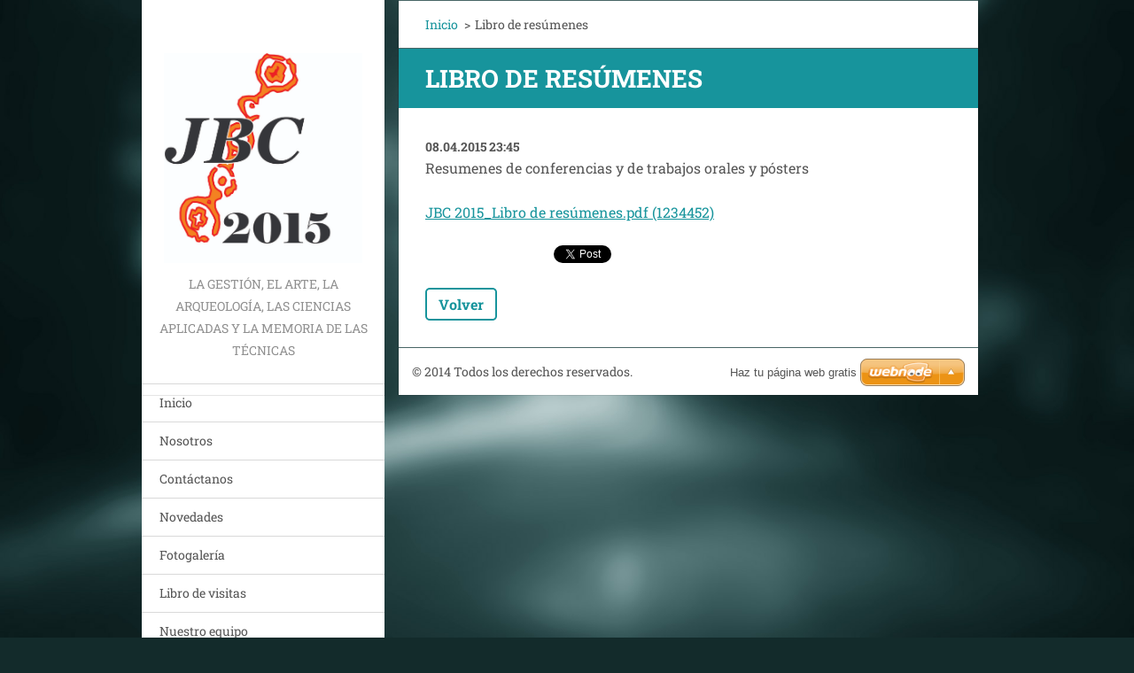

--- FILE ---
content_type: text/html; charset=UTF-8
request_url: https://bienesculturales.webnode.page/news/libro-de-resumenes/
body_size: 6775
content:
<!doctype html>
<!--[if IE 8]><html class="lt-ie10 lt-ie9 no-js" lang="es"> <![endif]-->
<!--[if IE 9]><html class="lt-ie10 no-js" lang="es"> <![endif]-->
<!--[if gt IE 9]><!-->
<html class="no-js" lang="es">
<!--<![endif]-->
	<head>
		<base href="https://bienesculturales.webnode.page/">
  <meta charset="utf-8">
  <meta name="description" content="">
  <meta name="keywords" content="">
  <meta name="generator" content="Webnode">
  <meta name="apple-mobile-web-app-capable" content="yes">
  <meta name="apple-mobile-web-app-status-bar-style" content="black">
  <meta name="format-detection" content="telephone=no">
    <link rel="icon" type="image/svg+xml" href="/favicon.svg" sizes="any">  <link rel="icon" type="image/svg+xml" href="/favicon16.svg" sizes="16x16">  <link rel="icon" href="/favicon.ico"><link rel="canonical" href="https://bienesculturales.webnode.page/news/libro-de-resumenes/">
<script type="text/javascript">(function(i,s,o,g,r,a,m){i['GoogleAnalyticsObject']=r;i[r]=i[r]||function(){
			(i[r].q=i[r].q||[]).push(arguments)},i[r].l=1*new Date();a=s.createElement(o),
			m=s.getElementsByTagName(o)[0];a.async=1;a.src=g;m.parentNode.insertBefore(a,m)
			})(window,document,'script','//www.google-analytics.com/analytics.js','ga');ga('create', 'UA-797705-6', 'auto',{"name":"wnd_header"});ga('wnd_header.set', 'dimension1', 'W1');ga('wnd_header.set', 'anonymizeIp', true);ga('wnd_header.send', 'pageview');var pageTrackerAllTrackEvent=function(category,action,opt_label,opt_value){ga('send', 'event', category, action, opt_label, opt_value)};</script>
  <link rel="alternate" type="application/rss+xml" href="https://bienesculturales.webnode.page/rss/all.xml" title="Ver todos los artículos">
<!--[if lte IE 9]><style type="text/css">.cke_skin_webnode iframe {vertical-align: baseline !important;}</style><![endif]-->
		<meta http-equiv="X-UA-Compatible" content="IE=edge">
		<title>Libro de resúmenes :: Jornadas de bienes culturales</title>
		<meta name="viewport" content="width=device-width, initial-scale=1.0, maximum-scale=1.0, user-scalable=no">
		<link rel="stylesheet" href="https://d11bh4d8fhuq47.cloudfront.net/_system/skins/v20/50001462/css/style.css" />

		<script type="text/javascript" language="javascript" src="https://d11bh4d8fhuq47.cloudfront.net/_system/skins/v20/50001462/js/script.min.js"></script>


		<script type="text/javascript">
		/* <![CDATA[ */
		wtf.texts.set("photogallerySlideshowStop", 'Pausa');
		wtf.texts.set("photogallerySlideshowStart", 'Presentación de imágenes');
		wtf.texts.set("faqShowAnswer", 'Mostrar Preguntas frecuentes');
		wtf.texts.set("faqHideAnswer", 'Ocultar Preguntas frecuentes');
		wtf.texts.set("menuLabel", 'Menú');
		/* ]]> */
		</script>
	
				<script type="text/javascript">
				/* <![CDATA[ */
					
					if (typeof(RS_CFG) == 'undefined') RS_CFG = new Array();
					RS_CFG['staticServers'] = new Array('https://d11bh4d8fhuq47.cloudfront.net/');
					RS_CFG['skinServers'] = new Array('https://d11bh4d8fhuq47.cloudfront.net/');
					RS_CFG['filesPath'] = 'https://bienesculturales.webnode.page/_files/';
					RS_CFG['filesAWSS3Path'] = 'https://4d4069ab21.cbaul-cdnwnd.com/68bc19d7817e88ededa70692b94f9cc9/';
					RS_CFG['lbClose'] = 'Cerrar';
					RS_CFG['skin'] = 'default';
					if (!RS_CFG['labels']) RS_CFG['labels'] = new Array();
					RS_CFG['systemName'] = 'Webnode';
						
					RS_CFG['responsiveLayout'] = 1;
					RS_CFG['mobileDevice'] = 0;
					RS_CFG['labels']['copyPasteSource'] = 'Leer más:';
					
				/* ]]> */
				</script><style type="text/css">/* <![CDATA[ */#czr7p74a1d {position: absolute;font-size: 13px !important;font-family: "Arial", helvetica, sans-serif !important;white-space: nowrap;z-index: 2147483647;-webkit-user-select: none;-khtml-user-select: none;-moz-user-select: none;-o-user-select: none;user-select: none;}#idfpcm3cn80 {position: relative;top: -14px;}* html #idfpcm3cn80 { top: -11px; }#idfpcm3cn80 a { text-decoration: none !important; }#idfpcm3cn80 a:hover { text-decoration: underline !important; }#iea68h8216 {z-index: 2147483647;display: inline-block !important;font-size: 16px;padding: 7px 59px 9px 59px;background: transparent url(https://d11bh4d8fhuq47.cloudfront.net/img/footer/footerButtonWebnodeHover.png?ph=4d4069ab21) top left no-repeat;height: 18px;cursor: pointer;}* html #iea68h8216 { height: 36px; }#iea68h8216:hover { background: url(https://d11bh4d8fhuq47.cloudfront.net/img/footer/footerButtonWebnode.png?ph=4d4069ab21) top left no-repeat; }#hi5pe2l1 { display: none; }#bf8h7cb38 {z-index: 3000;text-align: left !important;position: absolute;height: 88px;font-size: 13px !important;color: #ffffff !important;font-family: "Arial", helvetica, sans-serif !important;overflow: hidden;cursor: pointer;}#bf8h7cb38 a {color: #ffffff !important;}#i1sgtdd6s {color: #36322D !important;text-decoration: none !important;font-weight: bold !important;float: right;height: 31px;position: absolute;top: 19px;right: 15px;cursor: pointer;}#zyxm2e7bda3 { float: right; padding-right: 27px; display: block; line-height: 31px; height: 31px; background: url(https://d11bh4d8fhuq47.cloudfront.net/img/footer/footerButton.png?ph=4d4069ab21) top right no-repeat; white-space: nowrap; }#bj68lcgbhi4gg { position: relative; left: 1px; float: left; display: block; width: 15px; height: 31px; background: url(https://d11bh4d8fhuq47.cloudfront.net/img/footer/footerButton.png?ph=4d4069ab21) top left no-repeat; }#i1sgtdd6s:hover { color: #36322D !important; text-decoration: none !important; }#i1sgtdd6s:hover #zyxm2e7bda3 { background: url(https://d11bh4d8fhuq47.cloudfront.net/img/footer/footerButtonHover.png?ph=4d4069ab21) top right no-repeat; }#i1sgtdd6s:hover #bj68lcgbhi4gg { background: url(https://d11bh4d8fhuq47.cloudfront.net/img/footer/footerButtonHover.png?ph=4d4069ab21) top left no-repeat; }#efaa36128dee {padding-right: 11px;padding-right: 11px;float: right;height: 60px;padding-top: 18px;background: url(https://d11bh4d8fhuq47.cloudfront.net/img/footer/footerBubble.png?ph=4d4069ab21) top right no-repeat;}#e3b92d2171a17 {float: left;width: 18px;height: 78px;background: url(https://d11bh4d8fhuq47.cloudfront.net/img/footer/footerBubble.png?ph=4d4069ab21) top left no-repeat;}* html #iea68h8216 { filter: progid:DXImageTransform.Microsoft.AlphaImageLoader(src='https://d11bh4d8fhuq47.cloudfront.net/img/footer/footerButtonWebnode.png?ph=4d4069ab21'); background: transparent; }* html #iea68h8216:hover { filter: progid:DXImageTransform.Microsoft.AlphaImageLoader(src='https://d11bh4d8fhuq47.cloudfront.net/img/footer/footerButtonWebnodeHover.png?ph=4d4069ab21'); background: transparent; }* html #efaa36128dee { height: 78px; background-image: url(https://d11bh4d8fhuq47.cloudfront.net/img/footer/footerBubbleIE6.png?ph=4d4069ab21);  }* html #e3b92d2171a17 { background-image: url(https://d11bh4d8fhuq47.cloudfront.net/img/footer/footerBubbleIE6.png?ph=4d4069ab21);  }* html #zyxm2e7bda3 { background-image: url(https://d11bh4d8fhuq47.cloudfront.net/img/footer/footerButtonIE6.png?ph=4d4069ab21); }* html #bj68lcgbhi4gg { background-image: url(https://d11bh4d8fhuq47.cloudfront.net/img/footer/footerButtonIE6.png?ph=4d4069ab21); }* html #i1sgtdd6s:hover #rbcGrSigTryButtonRight { background-image: url(https://d11bh4d8fhuq47.cloudfront.net/img/footer/footerButtonHoverIE6.png?ph=4d4069ab21);  }* html #i1sgtdd6s:hover #rbcGrSigTryButtonLeft { background-image: url(https://d11bh4d8fhuq47.cloudfront.net/img/footer/footerButtonHoverIE6.png?ph=4d4069ab21);  }/* ]]> */</style><script type="text/javascript" src="https://d11bh4d8fhuq47.cloudfront.net/_system/client/js/compressed/frontend.package.1-3-108.js?ph=4d4069ab21"></script><style type="text/css"></style></head>
	<body>		<div id="wrapper" class="index">

			<div id="content" class="centered">

					<header id="header" class="wide">
							<div id="logo-wrapper" class="">
							    <div id="logo"><a href="home/" class="image" title="Ir a la página de inicio."><span id="rbcSystemIdentifierLogo"><img src="https://4d4069ab21.cbaul-cdnwnd.com/68bc19d7817e88ededa70692b94f9cc9/200000005-562ec5728a/Logo JBC 2015.jpg"  width="973" height="1031"  alt="Jornadas de bienes culturales"></span></a></div>							</div>
							 
<div id="slogan" class="">
    <span id="rbcCompanySlogan" class="rbcNoStyleSpan">La gestión, el arte, la arqueología, las ciencias aplicadas y la memoria de las técnicas</span></div>
 
<div id="menu-links" class="">
    <a id="menu-link" href="#menu">
        Menú    </a>

	<a id="fulltext-link" href="#fulltext">
		Buscar en el sitio	</a>
</div>
 
 
 


					</header>

				<main id="main" class="wide">
						<div id="navigator" class="">
						    <div id="pageNavigator" class="rbcContentBlock"><a class="navFirstPage" href="/home/">Inicio</a><span class="separator"> &gt; </span>    <span id="navCurrentPage">Libro de resúmenes</span></div>						</div>
						 
<div class="column">

		

		<article class="widget widget-article-detail">
			<header>
				<h1 class="widget-title">Libro de resúmenes</h1>
			</header>
			<div class="widget-content">
				<span class="article-date">08.04.2015 23:45</span>
				<p>Resumenes de conferencias y de trabajos orales y pósters</p>
<p><a href="https://4d4069ab21.cbaul-cdnwnd.com/68bc19d7817e88ededa70692b94f9cc9/200000007-8afc08bf58/JBC 2015_Libro de resúmenes.pdf">JBC 2015_Libro de resúmenes.pdf (1234452)</a></p>

			</div>
			<footer class="widget-footer">
				
				<div class="rbcBookmarks"><div id="rbcBookmarks200000029"></div></div>
		<script type="text/javascript">
			/* <![CDATA[ */
			Event.observe(window, 'load', function(){
				var bookmarks = '<div style=\"float:left;\"><div style=\"float:left;\"><iframe src=\"//www.facebook.com/plugins/like.php?href=https://bienesculturales.webnode.page/news/libro-de-resumenes/&amp;send=false&amp;layout=button_count&amp;width=145&amp;show_faces=false&amp;action=like&amp;colorscheme=light&amp;font&amp;height=21&amp;appId=397846014145828&amp;locale=es_ES\" scrolling=\"no\" frameborder=\"0\" style=\"border:none; overflow:hidden; width:145px; height:21px; position:relative; top:1px;\" allowtransparency=\"true\"></iframe></div><div style=\"float:left;\"><a href=\"https://twitter.com/share\" class=\"twitter-share-button\" data-count=\"horizontal\" data-via=\"webnode\" data-lang=\"es\">Tweet</a></div><script type=\"text/javascript\">(function() {var po = document.createElement(\'script\'); po.type = \'text/javascript\'; po.async = true;po.src = \'//platform.twitter.com/widgets.js\';var s = document.getElementsByTagName(\'script\')[0]; s.parentNode.insertBefore(po, s);})();'+'<'+'/scr'+'ipt></div> <div class=\"addthis_toolbox addthis_default_style\" style=\"float:left;\"><a class=\"addthis_counter addthis_pill_style\"></a></div> <script type=\"text/javascript\">(function() {var po = document.createElement(\'script\'); po.type = \'text/javascript\'; po.async = true;po.src = \'https://s7.addthis.com/js/250/addthis_widget.js#pubid=webnode\';var s = document.getElementsByTagName(\'script\')[0]; s.parentNode.insertBefore(po, s);})();'+'<'+'/scr'+'ipt><div style=\"clear:both;\"></div>';
				$('rbcBookmarks200000029').innerHTML = bookmarks;
				bookmarks.evalScripts();
			});
			/* ]]> */
		</script>
		
				<div class="back-link"><a href="archive/news/">Volver</a></div>
			</footer>
		</article>

	
	</div>

 


				</main>

				<nav id="menu" role="navigation" class="vertical js-remove js-remove-section-header ">
				    

	<ul class="menu">
	<li class="first">
		<a href="/home/">
		Inicio
	</a>
	</li>
	<li>
		<a href="/nosotros/">
		Nosotros
	</a>
	</li>
	<li>
		<a href="/contactanos/">
		Contáctanos
	</a>
	</li>
	<li>
		<a href="/novedades/">
		Novedades
	</a>
	</li>
	<li>
		<a href="/fotogaleria/">
		Fotogalería
	</a>
	</li>
	<li>
		<a href="/libro-de-visitas/">
		Libro de visitas
	</a>
	</li>
	<li>
		<a href="/nuestro-equipo/">
		Nuestro equipo
	</a>
	</li>
	<li class="last">
		<a href="/patrocinadores-y-auspiciantes/">
		Patrocinadores y auspiciantes
	</a>
	</li>
</ul>
				
				</nav>
				 
 


				<footer id="footer" class="wide">
						<div id="contact" class="">
						    

		<div class="widget widget-contact">

	

		<h2 class="widget-title">Jornadas de bienes culturales</h2>
		<div class="widget-content">
			

		<span class="contact-phone">+54 11 4839 6816</span>

	
			

		<span class="contact-email"><a href="&#109;&#97;&#105;&#108;&#116;&#111;:&#106;&#98;&#105;&#101;&#110;&#101;&#115;&#99;&#117;&#108;&#116;&#117;&#114;&#97;&#108;&#101;&#115;2015&#64;&#103;&#109;&#97;&#105;&#108;&#46;&#99;&#111;&#109;"><span id="rbcContactEmail">&#106;&#98;&#105;&#101;&#110;&#101;&#115;&#99;&#117;&#108;&#116;&#117;&#114;&#97;&#108;&#101;&#115;2015&#64;&#103;&#109;&#97;&#105;&#108;&#46;&#99;&#111;&#109;</span></a></span>

	
			
		</div>

	

			<div class="widget-footer"></div>
		</div>

				
						</div>
						 
<div id="lang" class="">
    <div id="languageSelect"></div>			
</div>
 
 
<div id="copyright" class="">
    <span id="rbcFooterText" class="rbcNoStyleSpan">© 2014 Todos los derechos reservados.</span></div>
 
<div id="signature" class="">
    <span class="rbcSignatureText"><a rel="nofollow" href="https://www.webnode.es?utm_source=text&amp;utm_medium=footer&amp;utm_campaign=free3">Haz tu página web gratis</a><a id="iea68h8216" rel="nofollow" href="https://www.webnode.es?utm_source=button&amp;utm_medium=footer&amp;utm_campaign=free3"><span id="hi5pe2l1">Webnode</span></a></span></div>
 


				</footer>

				

			</div>

			

		</div>
	<div id="rbcFooterHtml"></div><div style="display: none;" id="czr7p74a1d"><span id="idfpcm3cn80">&nbsp;</span></div><div id="bf8h7cb38" style="display: none;"><a href="https://www.webnode.es?utm_source=window&amp;utm_medium=footer&amp;utm_campaign=free3" rel="nofollow"><div id="e3b92d2171a17"><!-- / --></div><div id="efaa36128dee"><div><strong id="o1b84s1">¿Te gusta esta página web?</strong><br /><span id="fboigm6363b243">¡Crea tu propia web gratis en 5 minutos!</span></div><span id="i1sgtdd6s"><span id="bj68lcgbhi4gg"><!-- / --></span><span id="zyxm2e7bda3">¡Pruébalo!</span></span></div></a></div><script type="text/javascript">/* <![CDATA[ */var bqikimnrgsf = {sig: $('czr7p74a1d'),prefix: $('idfpcm3cn80'),btn : $('iea68h8216'),win : $('bf8h7cb38'),winLeft : $('e3b92d2171a17'),winLeftT : $('caqlp2r25i9o'),winLeftB : $('i4rniln7e6gali'),winRght : $('efaa36128dee'),winRghtT : $('fo7jaon1'),winRghtB : $('g0ofnj4tdvv1'),tryBtn : $('i1sgtdd6s'),tryLeft : $('bj68lcgbhi4gg'),tryRght : $('zyxm2e7bda3'),text : $('fboigm6363b243'),title : $('o1b84s1')};bqikimnrgsf.sig.appendChild(bqikimnrgsf.btn);var g64aneb1fhm=0,c22g0d6u7=0,a2k26cjjj46=0,gcrlrum61j8lf8,h9coeid7782b=$$('.rbcSignatureText')[0],ddcceccf1469eb=false,a549bl3dd;function dnh6f4jd(){if (!ddcceccf1469eb && pageTrackerAllTrackEvent){pageTrackerAllTrackEvent('Signature','Window show - web',bqikimnrgsf.sig.getElementsByTagName('a')[0].innerHTML);ddcceccf1469eb=true;}bqikimnrgsf.win.show();a2k26cjjj46=bqikimnrgsf.tryLeft.offsetWidth+bqikimnrgsf.tryRght.offsetWidth+1;bqikimnrgsf.tryBtn.style.width=parseInt(a2k26cjjj46)+'px';bqikimnrgsf.text.parentNode.style.width = '';bqikimnrgsf.winRght.style.width=parseInt(20+a2k26cjjj46+Math.max(bqikimnrgsf.text.offsetWidth,bqikimnrgsf.title.offsetWidth))+'px';bqikimnrgsf.win.style.width=parseInt(bqikimnrgsf.winLeft.offsetWidth+bqikimnrgsf.winRght.offsetWidth)+'px';var wl=bqikimnrgsf.sig.offsetLeft+bqikimnrgsf.btn.offsetLeft+bqikimnrgsf.btn.offsetWidth-bqikimnrgsf.win.offsetWidth+12;if (wl<10){wl=10;}bqikimnrgsf.win.style.left=parseInt(wl)+'px';bqikimnrgsf.win.style.top=parseInt(c22g0d6u7-bqikimnrgsf.win.offsetHeight)+'px';clearTimeout(gcrlrum61j8lf8);}function f1afc6c1(){gcrlrum61j8lf8=setTimeout('bqikimnrgsf.win.hide()',1000);}function d616e2f721693(){var ph = RubicusFrontendIns.photoDetailHandler.lightboxFixed?document.getElementsByTagName('body')[0].offsetHeight/2:RubicusFrontendIns.getPageSize().pageHeight;bqikimnrgsf.sig.show();g64aneb1fhm=0;c22g0d6u7=0;if (h9coeid7782b&&h9coeid7782b.offsetParent){var obj=h9coeid7782b;do{g64aneb1fhm+=obj.offsetLeft;c22g0d6u7+=obj.offsetTop;} while (obj = obj.offsetParent);}if ($('rbcFooterText')){bqikimnrgsf.sig.style.color = $('rbcFooterText').getStyle('color');bqikimnrgsf.sig.getElementsByTagName('a')[0].style.color = $('rbcFooterText').getStyle('color');}bqikimnrgsf.sig.style.width=parseInt(bqikimnrgsf.prefix.offsetWidth+bqikimnrgsf.btn.offsetWidth)+'px';if (g64aneb1fhm<0||g64aneb1fhm>document.body.offsetWidth){g64aneb1fhm=(document.body.offsetWidth-bqikimnrgsf.sig.offsetWidth)/2;}if (g64aneb1fhm>(document.body.offsetWidth*0.55)){bqikimnrgsf.sig.style.left=parseInt(g64aneb1fhm+(h9coeid7782b?h9coeid7782b.offsetWidth:0)-bqikimnrgsf.sig.offsetWidth)+'px';}else{bqikimnrgsf.sig.style.left=parseInt(g64aneb1fhm)+'px';}if (c22g0d6u7<=0 || RubicusFrontendIns.photoDetailHandler.lightboxFixed){c22g0d6u7=ph-5-bqikimnrgsf.sig.offsetHeight;}bqikimnrgsf.sig.style.top=parseInt(c22g0d6u7-5)+'px';}function aiyczjb12ga(){if (a549bl3dd){clearTimeout(a549bl3dd);}a549bl3dd = setTimeout('d616e2f721693()', 10);}Event.observe(window,'load',function(){if (bqikimnrgsf.win&&bqikimnrgsf.btn){if (h9coeid7782b){if (h9coeid7782b.getElementsByTagName("a").length > 0){bqikimnrgsf.prefix.innerHTML = h9coeid7782b.innerHTML + '&nbsp;';}else{bqikimnrgsf.prefix.innerHTML = '<a href="https://www.webnode.page?utm_source=text&amp;utm_medium=footer&amp;utm_content=es-web-0&amp;utm_campaign=signature" rel="nofollow">'+h9coeid7782b.innerHTML + '</a>&nbsp;';}h9coeid7782b.style.visibility='hidden';}else{if (pageTrackerAllTrackEvent){pageTrackerAllTrackEvent('Signature','Missing rbcSignatureText','bienesculturales.webnode.page');}}d616e2f721693();setTimeout(d616e2f721693, 500);setTimeout(d616e2f721693, 1000);setTimeout(d616e2f721693, 5000);Event.observe(bqikimnrgsf.btn,'mouseover',dnh6f4jd);Event.observe(bqikimnrgsf.win,'mouseover',dnh6f4jd);Event.observe(bqikimnrgsf.btn,'mouseout',f1afc6c1);Event.observe(bqikimnrgsf.win,'mouseout',f1afc6c1);Event.observe(bqikimnrgsf.win,'click',function(){if (pageTrackerAllTrackEvent){pageTrackerAllTrackEvent('Signature','Window click - web','¿Te gusta esta página web?',0);}document/*a175o991dalg*/.location.href='https://www.webnode.es?utm_source=window&utm_medium=footer&utm_content=es-web-0&utm_campaign=signature';});Event.observe(window, 'resize', aiyczjb12ga);Event.observe(document.body, 'resize', aiyczjb12ga);RubicusFrontendIns.addObserver({onResize: aiyczjb12ga});RubicusFrontendIns.addObserver({onContentChange: aiyczjb12ga});RubicusFrontendIns.addObserver({onLightboxUpdate: d616e2f721693});Event.observe(bqikimnrgsf.btn, 'click', function(){if (pageTrackerAllTrackEvent){pageTrackerAllTrackEvent('Signature','Button click - web',bqikimnrgsf.sig.getElementsByTagName('a')[0].innerHTML);}});Event.observe(bqikimnrgsf.tryBtn, 'click', function(){if (pageTrackerAllTrackEvent){pageTrackerAllTrackEvent('Signature','Try Button click - web','¿Te gusta esta página web?',0);}});}});RubicusFrontendIns.addFileToPreload('https://d11bh4d8fhuq47.cloudfront.net/img/footer/footerButtonWebnode.png?ph=4d4069ab21');RubicusFrontendIns.addFileToPreload('https://d11bh4d8fhuq47.cloudfront.net/img/footer/footerButton.png?ph=4d4069ab21');RubicusFrontendIns.addFileToPreload('https://d11bh4d8fhuq47.cloudfront.net/img/footer/footerButtonHover.png?ph=4d4069ab21');RubicusFrontendIns.addFileToPreload('https://d11bh4d8fhuq47.cloudfront.net/img/footer/footerBubble.png?ph=4d4069ab21');if (Prototype.Browser.IE){RubicusFrontendIns.addFileToPreload('https://d11bh4d8fhuq47.cloudfront.net/img/footer/footerBubbleIE6.png?ph=4d4069ab21');RubicusFrontendIns.addFileToPreload('https://d11bh4d8fhuq47.cloudfront.net/img/footer/footerButtonHoverIE6.png?ph=4d4069ab21');}RubicusFrontendIns.copyLink = 'https://www.webnode.page';RS_CFG['labels']['copyPasteBackLink'] = 'Crea tu propia web gratis:';/* ]]> */</script><script type="text/javascript">var keenTrackerCmsTrackEvent=function(id){if(typeof _jsTracker=="undefined" || !_jsTracker){return false;};try{var name=_keenEvents[id];var keenEvent={user:{u:_keenData.u,p:_keenData.p,lc:_keenData.lc,t:_keenData.t},action:{identifier:id,name:name,category:'cms',platform:'WND1',version:'2.1.157'},browser:{url:location.href,ua:navigator.userAgent,referer_url:document.referrer,resolution:screen.width+'x'+screen.height,ip:'18.191.169.107'}};_jsTracker.jsonpSubmit('PROD',keenEvent,function(err,res){});}catch(err){console.log(err)};};</script></body>
</html>

--- FILE ---
content_type: text/css
request_url: https://d11bh4d8fhuq47.cloudfront.net/_system/skins/v20/50001462/css/style.css
body_size: 15597
content:
@import url("https://d11bh4d8fhuq47.cloudfront.net/w1-google-fonts-pack/w1-google-fonts-pack.min.css");
.cf:before, .cf:after, .clearfix:before, .clearfix:after { content: ""; display: table; }
.cf:after, .clearfix:after { clear: both; }

.no-callout { -webkit-touch-callout: none; }

.gif-hidden { position: absolute; left: -100%; }

.ir, .image-replacement { background-color: transparent; background-repeat: no-repeat; border: 0; direction: ltr; display: block; overflow: hidden; text-align: left; text-indent: -999em; }
.ir br, .image-replacement br { display: none; }

.hidden { display: none !important; visibility: hidden; }

.visually-hidden, .visually-hidden-focusable { border: 0; clip: rect(0 0 0 0); height: 1px; margin: -1px; overflow: hidden; padding: 0; position: absolute; width: 1px; }

.visually-hidden-focusable:active, .visually-hidden-focusable:focus { clip: auto; height: auto; margin: 0; overflow: visible; position: static; width: auto; }

.invisible { visibility: hidden; }

/*! normalize.css v3.0.1 | MIT License | git.io/normalize */
/** 1. Set default font family to sans-serif. 2. Prevent iOS text size adjust after orientation change, without disabling user zoom. */
html { font-family: sans-serif; /* 1 */ -ms-text-size-adjust: 100%; /* 2 */ -webkit-text-size-adjust: 100%; /* 2 */ }

/** Remove default margin. */
body { margin: 0; }

/* HTML5 display definitions ========================================================================== */
/** Correct `block` display not defined for any HTML5 element in IE 8/9. Correct `block` display not defined for `details` or `summary` in IE 10/11 and Firefox. Correct `block` display not defined for `main` in IE 11. */
article, aside, details, figcaption, figure, footer, header, hgroup, main, nav, section, summary { display: block; }

/** 1. Correct `inline-block` display not defined in IE 8/9. 2. Normalize vertical alignment of `progress` in Chrome, Firefox, and Opera. */
audio, canvas, progress, video { display: inline-block; /* 1 */ vertical-align: baseline; /* 2 */ }

/** Prevent modern browsers from displaying `audio` without controls. Remove excess height in iOS 5 devices. */
audio:not([controls]) { display: none; height: 0; }

/** Address `[hidden]` styling not present in IE 8/9/10. Hide the `template` element in IE 8/9/11, Safari, and Firefox < 22. */
[hidden], template { display: none; }

/* Links ========================================================================== */
/** Remove the gray background color from active links in IE 10. */
a { background: transparent; }

/** Improve readability when focused and also mouse hovered in all browsers. */
a:active, a:hover { outline: 0; }

/* Text-level semantics ========================================================================== */
/** Address styling not present in IE 8/9/10/11, Safari, and Chrome. */
abbr[title] { border-bottom: 1px dotted; }

/** Address style set to `bolder` in Firefox 4+, Safari, and Chrome. */
b, strong { font-weight: bold; }

/** Address styling not present in Safari and Chrome. */
dfn { font-style: italic; }

/** Address variable `h1` font-size and margin within `section` and `article` contexts in Firefox 4+, Safari, and Chrome. */
h1 { font-size: 2em; margin: 0.67em 0; }

/** Address styling not present in IE 8/9. */
mark { background: #ff0; color: #000; }

/** Address inconsistent and variable font size in all browsers. */
small { font-size: 80%; }

/** Prevent `sub` and `sup` affecting `line-height` in all browsers. */
sub, sup { font-size: 75%; line-height: 0; position: relative; vertical-align: baseline; }

sup { top: -0.5em; }

sub { bottom: -0.25em; }

/* Embedded content ========================================================================== */
/** Remove border when inside `a` element in IE 8/9/10. */
img { border: 0; }

/** Correct overflow not hidden in IE 9/10/11. */
svg:not(:root) { overflow: hidden; }

/* Grouping content ========================================================================== */
/** Address margin not present in IE 8/9 and Safari. */
figure { margin: 1em 40px; }

/** Address differences between Firefox and other browsers. */
hr { -moz-box-sizing: content-box; box-sizing: content-box; height: 0; }

/** Contain overflow in all browsers. */
pre { overflow: auto; }

/** Address odd `em`-unit font size rendering in all browsers. */
code, kbd, pre, samp { font-family: monospace, monospace; font-size: 1em; }

/* Forms ========================================================================== */
/** Known limitation: by default, Chrome and Safari on OS X allow very limited styling of `select`, unless a `border` property is set. */
/** 1. Correct color not being inherited. Known issue: affects color of disabled elements. 2. Correct font properties not being inherited. 3. Address margins set differently in Firefox 4+, Safari, and Chrome. */
button, input, optgroup, select, textarea { color: inherit; /* 1 */ font: inherit; /* 2 */ margin: 0; /* 3 */ }

/** Address `overflow` set to `hidden` in IE 8/9/10/11. */
button { overflow: visible; }

/** Address inconsistent `text-transform` inheritance for `button` and `select`. All other form control elements do not inherit `text-transform` values. Correct `button` style inheritance in Firefox, IE 8/9/10/11, and Opera. Correct `select` style inheritance in Firefox. */
button, select { text-transform: none; }

/** 1. Avoid the WebKit bug in Android 4.0.* where (2) destroys native `audio` and `video` controls. 2. Correct inability to style clickable `input` types in iOS. 3. Improve usability and consistency of cursor style between image-type `input` and others. */
button, html input[type="button"], input[type="reset"], input[type="submit"] { -webkit-appearance: button; /* 2 */ cursor: pointer; /* 3 */ }

/** Re-set default cursor for disabled elements. */
button[disabled], html input[disabled] { cursor: default; }

/** Remove inner padding and border in Firefox 4+. */
button::-moz-focus-inner, input::-moz-focus-inner { border: 0; padding: 0; }

/** Address Firefox 4+ setting `line-height` on `input` using `!important` in the UA stylesheet. */
input { line-height: normal; }

/** It's recommended that you don't attempt to style these elements. Firefox's implementation doesn't respect box-sizing, padding, or width.  1. Address box sizing set to `content-box` in IE 8/9/10. 2. Remove excess padding in IE 8/9/10. */
input[type="checkbox"], input[type="radio"] { box-sizing: border-box; /* 1 */ padding: 0; /* 2 */ }

/** Fix the cursor style for Chrome's increment/decrement buttons. For certain `font-size` values of the `input`, it causes the cursor style of the decrement button to change from `default` to `text`. */
input[type="number"]::-webkit-inner-spin-button, input[type="number"]::-webkit-outer-spin-button { height: auto; }

/** 1. Address `appearance` set to `searchfield` in Safari and Chrome. 2. Address `box-sizing` set to `border-box` in Safari and Chrome (include `-moz` to future-proof). */
input[type="search"] { -webkit-appearance: textfield; /* 1 */ -moz-box-sizing: content-box; -webkit-box-sizing: content-box; /* 2 */ box-sizing: content-box; }

/** Remove inner padding and search cancel button in Safari and Chrome on OS X. Safari (but not Chrome) clips the cancel button when the search input has padding (and `textfield` appearance). */
input[type="search"]::-webkit-search-cancel-button, input[type="search"]::-webkit-search-decoration { -webkit-appearance: none; }

/** Define consistent border, margin, and padding. */
fieldset { border: 1px solid #c0c0c0; margin: 0 2px; padding: 0.35em 0.625em 0.75em; }

/** 1. Correct `color` not being inherited in IE 8/9/10/11. 2. Remove padding so people aren't caught out if they zero out fieldsets. */
legend { border: 0; /* 1 */ padding: 0; /* 2 */ }

/** Remove default vertical scrollbar in IE 8/9/10/11. */
textarea { overflow: auto; }

/** Don't inherit the `font-weight` (applied by a rule above). NOTE: the default cannot safely be changed in Chrome and Safari on OS X. */
optgroup { font-weight: bold; }

/* Tables ========================================================================== */
/** Remove most spacing between table cells. */
table { border-collapse: collapse; border-spacing: 0; }

td, th { padding: 0; }

/** Profound Grid  Built in Sass (SCSS) this responsive/adaptive grid supports both fixed and fluid layouts,  relative and fixed gutters, as well as your choice of semantic markup or generic '.grid-x' classes.  The biggest difference to other grid systems is the use of negative margins for column placements, avoiding the subpixel rounding issues that usually break/uglify fluid layouts in some browsers.  Nested columns are supported too, without having to reset the grid on each level.   Credits/Inspiration: ------------------- Semantic Grid: http://www.semantic.gs Susy: http://susy.oddbird.net Negative Grid: http://chrisplaneta.com/freebies/negativegrid-fluid-css-grid-by-chris-planeta/  @author Profound Creative Studio @url http://www.profoundgrid.com @url http://www.weareprofound.com  */
/** Legacy Clearfix */
/** Establish the grid-containing element. */
/** Align an element to the grid. */
/** Apply to any column to make it the last one of the current row. */
@-webkit-keyframes gallery-photo { 0% { opacity: 0; }
  100% { opacity: 1; } }
@-moz-keyframes gallery-photo { 0% { opacity: 0; }
  100% { opacity: 1; } }
@-ms-keyframes gallery-photo { 0% { opacity: 0; }
  100% { opacity: 1; } }
@-o-keyframes gallery-photo { 0% { opacity: 0; }
  100% { opacity: 1; } }
@keyframes gallery-photo { 0% { opacity: 0; }
  100% { opacity: 1; } }
/*
* { -webkit-tap-highlight-color: rgba(0, 0, 0, 0) !important; -webkit-tap-highlight-color: transparent !important;
}
*/
html { width: 100%; -webkit-font-smoothing: antialiased; }

body { width: 100%; min-height: 100%; position: relative; margin: 0; padding: 0; font-family: "Roboto Slab", serif; font-weight: 400; font-size: 16px; font-size: 1rem; line-height: 1.5625; background: #132b2b; background-image: url("../img/bg.jpg"); background-repeat: no-repeat; background-position: center top; background-attachment: fixed; -webkit-background-size: cover; background-size: cover; }

#wrapper { -webkit-box-sizing: border-box; -moz-box-sizing: border-box; box-sizing: border-box; width: 100%; height: 100%; min-height: 100%; padding: 0; margin: 0; text-align: left; position: relative; word-wrap: break-word; }
#wrapper:before, #wrapper:after { content: ""; display: table; }
#wrapper:after { clear: both; }
#wrapper #content { width: 100%; height: 100%; min-height: 100%; margin: 0; padding: 0; position: relative; z-index: 4; color: rgb(85, 85, 85); }
#wrapper #content:before, #wrapper #content:after { content: ""; display: table; }
#wrapper #content:after { clear: both; }
@media screen and (min-width: 768px) { #wrapper #content.centered { max-width: 960px; margin: 0 auto; text-align: center; }
  #wrapper #content.left { max-width: 960px; float: left; }
  #wrapper #content.right { max-width: 960px; float: right; } }
.lt-ie9 #wrapper #content.centered { max-width: 960px; margin: 0 auto; text-align: center; }
.lt-ie9 #wrapper #content.left { max-width: 960px; float: left; }
.lt-ie9 #wrapper #content.right { max-width: 960px; float: right; }

#wrapper p { word-wrap: break-word; padding: 0; margin: 0 0 25px; }
#wrapper strong, #wrapper b { font-weight: 700; font-style: normal; }
#wrapper em, #wrapper i { font-weight: 400; font-style: italic; }
#wrapper h1 { -webkit-box-sizing: border-box; -moz-box-sizing: border-box; box-sizing: border-box; font-size: 28px; font-size: 1.75rem; line-height: 1.7857142857; margin: 0 0 25px 0; padding: 0 0 12px 0; word-wrap: break-word; font-weight: 700; font-style: normal; color: #555555; border-bottom: 1px solid #d7d7d7; }
#wrapper h2 { -webkit-box-sizing: border-box; -moz-box-sizing: border-box; box-sizing: border-box; font-size: 28px; font-size: 1.75rem; line-height: 1.4642857143; margin: 0 0 25px 0; padding: 0 0 12px 0; word-wrap: break-word; font-weight: 700; font-style: normal; color: #555555; border-bottom: 1px solid #d7d7d7; }
#wrapper h3 { -webkit-box-sizing: border-box; -moz-box-sizing: border-box; box-sizing: border-box; font-size: 24px; font-size: 1.5rem; line-height: 1.5; margin: 0 0 25px 0; padding: 0 0 12px 0; word-wrap: break-word; font-weight: 700; font-style: normal; color: #555555; border-bottom: 1px solid #d7d7d7; }
#wrapper h4 { -webkit-box-sizing: border-box; -moz-box-sizing: border-box; box-sizing: border-box; font-size: 20px; font-size: 1.25rem; line-height: 1.5; margin: 0 0 25px 0; padding: 0 0 12px 0; word-wrap: break-word; font-weight: 700; font-style: normal; color: #555555; border-bottom: 1px solid #d7d7d7; }
#wrapper h5 { -webkit-box-sizing: border-box; -moz-box-sizing: border-box; box-sizing: border-box; font-size: 16px; font-size: 1rem; line-height: 1.5625; margin: 0 0 25px 0; padding: 0 0 12px 0; word-wrap: break-word; font-weight: 700; font-style: normal; color: #555555; border-bottom: 1px solid #d7d7d7; }
#wrapper h6 { -webkit-box-sizing: border-box; -moz-box-sizing: border-box; box-sizing: border-box; font-size: 16px; font-size: 1rem; line-height: 1.5625; margin: 0 0 25px 0; padding: 0 0 12px 0; word-wrap: break-word; font-weight: 700; font-style: normal; color: #555555; border-bottom: 1px solid #d7d7d7; }
#wrapper ul, #wrapper ol { margin: 0 0 25px 0; padding: 0 0 0 50px; }
#wrapper ul li, #wrapper ol li { margin: 0 0 9px 0; }
#wrapper ul ul, #wrapper ul ol, #wrapper ol ul, #wrapper ol ol { margin: 9px 0 0 0; }
#wrapper ul li { list-style-type: disc; }
#wrapper ol li { list-style-type: inherit; }
#wrapper dl { margin: 0 0 25px 0; }
#wrapper dl dt { margin-bottom: 13px; font-weight: 700; }
#wrapper dl dd { margin: 0 0 0 13px; }
#wrapper a, #wrapper a:visited { -webkit-transition: all 300ms; -moz-transition: all 300ms; -o-transition: all 300ms; transition: all 300ms; color: rgb(23, 148, 156); text-decoration: underline; }
@media screen and (min-width: 768px) { #wrapper a:hover, #wrapper a:active { color: rgb(17, 127, 134); text-decoration: underline; } }
.lt-ie9 #wrapper a:hover, .lt-ie9 #wrapper a:active { color: rgb(17, 127, 134); text-decoration: underline; }
#wrapper table { border-collapse: collapse; display: inline-table; margin: 0 0 25px 0; border: none; }
#wrapper table.basic { border: none; }
#wrapper table.basic td, #wrapper table.basic th { border: none; padding: 0; background: transparent; }
#wrapper td { font-weight: 400; text-align: left; padding: 10px 13px; }
#wrapper th, #wrapper thead td { font-weight: 400; text-align: left; }
#wrapper table.modernTable tbody td { color: rgb(85, 85, 85); background: #fff; border: 1px solid #17949c; }
#wrapper table.modernTable tbody tr:nth-child(even) td { background: transparent; }
#wrapper table.modernTable tbody tr:nth-child(odd) td { background: #f8f8f8; }
#wrapper table.withHeader th, #wrapper table.withHeader thead td { color: rgb(255, 255, 255); background: #17949c; border: 1px solid #17949c; }
#wrapper .table-responsive { -webkit-box-sizing: border-box; -moz-box-sizing: border-box; box-sizing: border-box; width: 100%; margin: 0 0 25px 0; padding: 0 0 13px 0; overflow-x: auto; overflow-y: hidden; -ms-overflow-style: -ms-autohiding-scrollbar; -webkit-overflow-scrolling: touch; }
@media screen and (min-width: 980px) { #wrapper .table-responsive { padding: 0; } }
.lt-ie9 #wrapper .table-responsive { padding: 0; }
#wrapper .table-responsive table { border-collapse: collapse; border: none; display: table; margin: 0; table-layout: auto; }
#wrapper .table-responsive::-webkit-scrollbar { width: 8px; height: 8px; }
#wrapper .table-responsive::-webkit-scrollbar-track { background-color: rgba(0, 0, 0, 0.05); }
#wrapper .table-responsive::-webkit-scrollbar-thumb { background-color: rgba(0, 0, 0, 0.2); -webkit-box-shadow: inset 1px 1px 0 rgba(0, 0, 0, 0.1), inset 0 -1px 0 rgba(0, 0, 0, 0.07); }
#wrapper .table-responsive::-webkit-scrollbar-button { width: 0; height: 0; display: none; }
#wrapper .table-responsive::-webkit-scrollbar-corner { background-color: rgba(0, 0, 0, 0); }
#wrapper img, #wrapper a img, #wrapper a:hover img { -webkit-box-sizing: border-box; -moz-box-sizing: border-box; box-sizing: border-box; width: auto; max-width: 100%; height: auto !important; margin: 0; padding: 0; border: none; }
#wrapper img.img-left, #wrapper a img.img-left, #wrapper a:hover img.img-left { margin: 0 25px 25px 0; }
#wrapper img.img-right, #wrapper a img.img-right, #wrapper a:hover img.img-right { margin: 0 0 25px 25px; }
#wrapper hr { border: 1px solid #d7d7d7; display: block; margin: 0 0 25px 0; padding: 0; height: 1px; }
#wrapper blockquote { font-size: 18px; font-size: 1.125rem; background: #f8f8f8; border-left: 2px solid #17949c; font-weight: 400; font-style: italic; margin: 0 0 25px 0; padding: 25px; word-wrap: break-word; }
#wrapper blockquote p:last-child { margin: 0; }
#wrapper blockquote h1, #wrapper blockquote h2, #wrapper blockquote h3, #wrapper blockquote h4, #wrapper blockquote h5, #wrapper blockquote h6 { border: none; border-radius: 0; background: none; padding: 0; box-shadow: none; }

#wrapper .widget { -webkit-box-sizing: border-box; -moz-box-sizing: border-box; box-sizing: border-box; text-align: left; overflow: hidden; margin: 0; padding: 0; width: 100%; background: transparent; border-top: 1px solid #476565; }
#wrapper .widget:before, #wrapper .widget:after { content: ""; display: table; }
#wrapper .widget:after { clear: both; }
@media screen and (min-width: 980px) { #wrapper .widget { max-width: 670px; } }
.lt-ie9 #wrapper .widget { max-width: 670px; }
#wrapper .widget .widget-inner { padding: 0; margin: 0; max-width: 100%; }
#wrapper .widget h1.widget-title, #wrapper .widget h2.widget-title { font-size: 21px; font-size: 1.3125rem; line-height: 1.4761904762; padding: 15px 30px; margin: 0; font-weight: 700; color: rgb(255, 255, 255); text-transform: uppercase; background: #17949c; border: none; }
#wrapper .widget h1.widget-title:before, #wrapper .widget h1.widget-title:after, #wrapper .widget h2.widget-title:before, #wrapper .widget h2.widget-title:after { content: ""; display: table; }
#wrapper .widget h1.widget-title:after, #wrapper .widget h2.widget-title:after { clear: both; }
@media screen and (min-width: 980px) { #wrapper .widget h1.widget-title, #wrapper .widget h2.widget-title { font-size: 28px; font-size: 1.75rem; line-height: 1.3571428571; } }
.lt-ie9 #wrapper .widget h1.widget-title, .lt-ie9 #wrapper .widget h2.widget-title { font-size: 28px; font-size: 1.75rem; line-height: 1.3571428571; }
#wrapper .widget .widget-content { -webkit-box-sizing: border-box; -moz-box-sizing: border-box; box-sizing: border-box; background: #fff; margin: 0; padding: 30px 30px 0; }
#wrapper .widget .widget-content:before, #wrapper .widget .widget-content:after { content: ""; display: table; }
#wrapper .widget .widget-content:after { clear: both; }
#wrapper .widget .widget-footer { -webkit-box-sizing: border-box; -moz-box-sizing: border-box; box-sizing: border-box; background: #fff; width: auto; display: block; overflow: hidden; margin: 0; padding: 0 30px 30px; }
#wrapper .widget .widget-footer:before, #wrapper .widget .widget-footer:after { content: ""; display: table; }
#wrapper .widget .widget-footer:after { clear: both; }
#wrapper .widget .rbcReplaceTextColor { color: rgb(85, 85, 85); }
#wrapper .rbcWidgetArea { -webkit-box-sizing: border-box; -moz-box-sizing: border-box; box-sizing: border-box; margin: 0; padding: 0; overflow: hidden; }
#wrapper .rbcWidgetArea:before, #wrapper .rbcWidgetArea:after { content: ""; display: table; }
#wrapper .rbcWidgetArea:after { clear: both; }
#wrapper .rbcFormSuccessInfo { -webkit-box-sizing: border-box; -moz-box-sizing: border-box; box-sizing: border-box; text-align: left; overflow: hidden; margin: 0; padding: 0; width: 100%; }
#wrapper .rbcFormSuccessInfo:before, #wrapper .rbcFormSuccessInfo:after { content: ""; display: table; }
#wrapper .rbcFormSuccessInfo:after { clear: both; }
@media screen and (min-width: 980px) { #wrapper .rbcFormSuccessInfo { max-width: 670px; } }
.lt-ie9 #wrapper .rbcFormSuccessInfo { max-width: 670px; }
#wrapper .rbcFormSuccessInfo .widget-title { font-size: 21px; font-size: 1.3125rem; line-height: 1.4761904762; padding: 15px 30px; margin: 0; font-weight: 700; color: rgb(255, 255, 255); text-transform: uppercase; background: #17949c; border: none; }
#wrapper .rbcFormSuccessInfo .widget-title:before, #wrapper .rbcFormSuccessInfo .widget-title:after { content: ""; display: table; }
#wrapper .rbcFormSuccessInfo .widget-title:after { clear: both; }
@media screen and (min-width: 980px) { #wrapper .rbcFormSuccessInfo .widget-title { font-size: 28px; font-size: 1.75rem; line-height: 1.3571428571; } }
.lt-ie9 #wrapper .rbcFormSuccessInfo .widget-title { font-size: 28px; font-size: 1.75rem; line-height: 1.3571428571; }
#wrapper .rbcFormSuccessInfo p { -webkit-box-sizing: border-box; -moz-box-sizing: border-box; box-sizing: border-box; background: #fff; margin: 0; padding: 50px; }
#wrapper .rbcFormSuccessInfo p:before, #wrapper .rbcFormSuccessInfo p:after { content: ""; display: table; }
#wrapper .rbcFormSuccessInfo p:after { clear: both; }
#wrapper .widget-articles .widget-content:before, #wrapper .widget-articles .widget-content:after { content: ""; display: table; }
#wrapper .widget-articles .widget-content:after { clear: both; }
#wrapper .widget-articles .widget-content article { -webkit-box-sizing: border-box; -moz-box-sizing: border-box; box-sizing: border-box; overflow: hidden; margin: 0 0 4% 0; overflow: hidden; background: #f8f8f8; padding: 13px; }
#wrapper .widget-articles .widget-content article header { -webkit-box-sizing: border-box; -moz-box-sizing: border-box; box-sizing: border-box; padding: 0; margin: 0 0 13px 0; }
#wrapper .widget-articles .widget-content article header h3 { border: none; font-size: 18px; font-size: 1.125rem; line-height: 1.5; text-transform: uppercase; font-weight: 700; margin: 0 0 7px 0; padding: 0; }
#wrapper .widget-articles .widget-content article header h3 a { -webkit-transition: color 300ms; -moz-transition: color 300ms; -o-transition: color 300ms; transition: color 300ms; color: rgb(85, 85, 85); text-decoration: none; }
@media screen and (min-width: 768px) { #wrapper .widget-articles .widget-content article header h3 a:hover { color: rgb(23, 148, 156); text-decoration: none; } }
.lt-ie9 #wrapper .widget-articles .widget-content article header h3 a:hover { color: rgb(23, 148, 156); text-decoration: none; }
#wrapper .widget-articles .widget-content article .article-date { font-size: 12px; font-size: 0.75rem; text-align: left; color: rgb(85, 85, 85); font-weight: 700; }
#wrapper .widget-articles .widget-content article .article-content { -webkit-box-sizing: border-box; -moz-box-sizing: border-box; box-sizing: border-box; font-size: 14px; font-size: 0.875rem; line-height: 1.5; text-align: left; margin: 0 0 13px 0; word-wrap: break-word; overflow: hidden; }
#wrapper .widget-articles .widget-content article .article-content:before, #wrapper .widget-articles .widget-content article .article-content:after { content: ""; display: table; }
#wrapper .widget-articles .widget-content article .article-content:after { clear: both; }
#wrapper .widget-articles .widget-content article .article-content p:last-child { margin-bottom: 0; }
#wrapper .widget-articles .widget-content article .article-more { -webkit-box-sizing: border-box; -moz-box-sizing: border-box; box-sizing: border-box; -webkit-transition: background 300ms, color 300ms; -moz-transition: background 300ms, color 300ms; -o-transition: background 300ms, color 300ms; transition: background 300ms, color 300ms; float: none; color: rgb(23, 148, 156); font-size: 12px; font-size: 0.75rem; font-weight: 700; text-decoration: none; margin: 0 0 0 10px; }
@media screen and (min-width: 768px) { #wrapper .widget-articles .widget-content article .article-more:hover { color: rgb(17, 127, 134); text-decoration: nonet; } }
.lt-ie9 #wrapper .widget-articles .widget-content article .article-more:hover { color: rgb(17, 127, 134); text-decoration: nonet; }
#wrapper .widget-articles .widget-content article { width: 100%; }
@media screen and (min-width: 520px) { #wrapper .widget-articles .widget-content article.article-1, #wrapper .widget-articles .widget-content article.article-3, #wrapper .widget-articles .widget-content article.article-5, #wrapper .widget-articles .widget-content article.article-7, #wrapper .widget-articles .widget-content article.article-9, #wrapper .widget-articles .widget-content article.article-11 { width: 48%; float: left; }
  #wrapper .widget-articles .widget-content article.article-2, #wrapper .widget-articles .widget-content article.article-4, #wrapper .widget-articles .widget-content article.article-6, #wrapper .widget-articles .widget-content article.article-8, #wrapper .widget-articles .widget-content article.article-10, #wrapper .widget-articles .widget-content article.article-0 { width: 48%; float: right; } }
.lt-ie9 #wrapper .widget-articles .widget-content article.article-1, .lt-ie9 #wrapper .widget-articles .widget-content article.article-3, .lt-ie9 #wrapper .widget-articles .widget-content article.article-5, .lt-ie9 #wrapper .widget-articles .widget-content article.article-7, .lt-ie9 #wrapper .widget-articles .widget-content article.article-9, .lt-ie9 #wrapper .widget-articles .widget-content article.article-11 { width: 48%; float: left; }
.lt-ie9 #wrapper .widget-articles .widget-content article.article-2, .lt-ie9 #wrapper .widget-articles .widget-content article.article-4, .lt-ie9 #wrapper .widget-articles .widget-content article.article-6, .lt-ie9 #wrapper .widget-articles .widget-content article.article-8, .lt-ie9 #wrapper .widget-articles .widget-content article.article-10, .lt-ie9 #wrapper .widget-articles .widget-content article.article-0 { width: 48%; float: right; }
#wrapper .widget-articles .widget-content .article-separator { display: none; line-height: 0; }
#wrapper .widget-articles .widget-content .article-separator:before, #wrapper .widget-articles .widget-content .article-separator:after { content: ""; display: table; }
#wrapper .widget-articles .widget-content .article-separator:after { clear: both; }
@media screen and (min-width: 520px) { #wrapper .widget-articles .widget-content .article-separator-2, #wrapper .widget-articles .widget-content .article-separator-4, #wrapper .widget-articles .widget-content .article-separator-6, #wrapper .widget-articles .widget-content .article-separator-8, #wrapper .widget-articles .widget-content .article-separator-10, #wrapper .widget-articles .widget-content .article-separator-0 { display: block; } }
.lt-ie9 #wrapper .widget-articles .widget-content .article-separator-2, .lt-ie9 #wrapper .widget-articles .widget-content .article-separator-4, .lt-ie9 #wrapper .widget-articles .widget-content .article-separator-6, .lt-ie9 #wrapper .widget-articles .widget-content .article-separator-8, .lt-ie9 #wrapper .widget-articles .widget-content .article-separator-10, .lt-ie9 #wrapper .widget-articles .widget-content .article-separator-0 { display: block; }
#wrapper .widget-article-detail .article-date { font-weight: 700; font-size: 14px; font-size: 0.875rem; }
#wrapper .widget-form { overflow: visible; }
#wrapper .rbcFormDescription { padding: 0; }
#wrapper .error { background: transparent; padding: 13px; color: rgb(255, 34, 19); margin: 0 0 25px 0; }
#wrapper .error:before, #wrapper .error:after { content: ""; display: table; }
#wrapper .error:after { clear: both; }
#wrapper .error h3 { border: none; padding: 0; font-size: 16px; font-size: 1rem; line-height: 1.5625; font-weight: 700; color: rgb(255, 34, 19); margin: 0 0 13px 0; }
#wrapper .error ul { margin: 0; }
#wrapper .error ul li { list-style: disc; }
#wrapper .error ul li .error-column { color: rgb(255, 34, 19); font-weight: 700; }
#wrapper .error ul li .error-message { color: rgb(85, 85, 85); font-weight: 400; }
#wrapper form { margin: 0; padding: 0; display: block; }
#wrapper form fieldset { border: none; padding: 0; margin: 0; position: relative; }
#wrapper .wrapper-input { padding: 0; margin: 0 0 19.5px 0; }
#wrapper .wrapper-input:before, #wrapper .wrapper-input:after { content: ""; display: table; }
#wrapper .wrapper-input:after { clear: both; }
#wrapper .wrapper-input label { -webkit-box-sizing: border-box; -moz-box-sizing: border-box; box-sizing: border-box; font-size: 16px; font-size: 1rem; color: rgb(85, 85, 85); font-weight: 700; font-style: normal; text-align: left; width: 100%; margin: 0 0 5px 0; display: inline-block; word-wrap: break-word; }
#wrapper .wrapper-input label:before, #wrapper .wrapper-input label:after { content: ""; display: table; }
#wrapper .wrapper-input label:after { clear: both; }
#wrapper .wrapper-input label.wrong { color: rgb(255, 34, 19); }
#wrapper .wrapper-input input[type="text"], #wrapper .wrapper-input input[type="date"], #wrapper .wrapper-input input[type="email"], #wrapper .wrapper-input input[type="password"], #wrapper .wrapper-input textarea, #wrapper .wrapper-input select { -webkit-box-sizing: border-box; -moz-box-sizing: border-box; box-sizing: border-box; font-size: 16px; font-size: 1rem; background: #f8f8f8; border: 1px solid #d7d7d7; line-height: 2.375; -webkit-border-radius: 0; border-radius: 0; -webkit-background-clip: padding-box; height: 40px; color: rgb(85, 85, 85); text-align: left; width: 100%; display: block; font-family: "Roboto Slab", serif; margin: 0; padding: 0 6px; }
#wrapper .wrapper-input input[type="text"]::-webkit-input-placeholder, #wrapper .wrapper-input input[type="date"]::-webkit-input-placeholder, #wrapper .wrapper-input input[type="email"]::-webkit-input-placeholder, #wrapper .wrapper-input input[type="password"]::-webkit-input-placeholder, #wrapper .wrapper-input textarea::-webkit-input-placeholder, #wrapper .wrapper-input select::-webkit-input-placeholder { color: rgb(248, 248, 248); }
#wrapper .wrapper-input input[type="text"]:-moz-placeholder, #wrapper .wrapper-input input[type="date"]:-moz-placeholder, #wrapper .wrapper-input input[type="email"]:-moz-placeholder, #wrapper .wrapper-input input[type="password"]:-moz-placeholder, #wrapper .wrapper-input textarea:-moz-placeholder, #wrapper .wrapper-input select:-moz-placeholder { color: rgb(248, 248, 248); }
#wrapper .wrapper-input input[type="text"]::-moz-placeholder, #wrapper .wrapper-input input[type="date"]::-moz-placeholder, #wrapper .wrapper-input input[type="email"]::-moz-placeholder, #wrapper .wrapper-input input[type="password"]::-moz-placeholder, #wrapper .wrapper-input textarea::-moz-placeholder, #wrapper .wrapper-input select::-moz-placeholder { color: rgb(248, 248, 248); }
#wrapper .wrapper-input input[type="text"]:-ms-input-placeholder, #wrapper .wrapper-input input[type="date"]:-ms-input-placeholder, #wrapper .wrapper-input input[type="email"]:-ms-input-placeholder, #wrapper .wrapper-input input[type="password"]:-ms-input-placeholder, #wrapper .wrapper-input textarea:-ms-input-placeholder, #wrapper .wrapper-input select:-ms-input-placeholder { color: rgb(248, 248, 248); }
#wrapper .wrapper-input input[type="text"].wrong, #wrapper .wrapper-input input[type="date"].wrong, #wrapper .wrapper-input input[type="email"].wrong, #wrapper .wrapper-input input[type="password"].wrong, #wrapper .wrapper-input textarea.wrong, #wrapper .wrapper-input select.wrong { border: 1px solid #ff2213; }
#wrapper .wrapper-input input[type="text"], #wrapper .wrapper-input input[type="date"], #wrapper .wrapper-input input[type="email"], #wrapper .wrapper-input input[type="password"], #wrapper .wrapper-input textarea { -webkit-appearance: none; -moz-appearance: none; appearance: none; }
#wrapper .wrapper-input input[type="date"] { line-height: 38px; position: relative; }
@media screen and (min-width: 520px) { #wrapper .wrapper-input input[type="date"]:after { position: absolute; top: 37%; right: 11px; content: ''; border-left: 6px solid rgba(0, 0, 0, 0); border-right: 6px solid rgba(0, 0, 0, 0); border-top: 9px solid #000; } }
.lt-ie9 #wrapper .wrapper-input input[type="date"]:after { position: absolute; top: 37%; right: 11px; content: ''; border-left: 6px solid rgba(0, 0, 0, 0); border-right: 6px solid rgba(0, 0, 0, 0); border-top: 9px solid #000; }
#wrapper .wrapper-input textarea { padding: 7px; height: 150px; resize: none; line-height: 150%; }
#wrapper .wrapper-input select { -webkit-appearance: none; -moz-appearance: none; appearance: none; }
#wrapper .wrapper-radio input[type="radio"], #wrapper .wrapper-radio input[type="checkbox"], #wrapper .wrapper-checkbox input[type="radio"], #wrapper .wrapper-checkbox input[type="checkbox"] { float: left; margin: 5px 10px 0 6px; }
@media screen and (min-width: 768px) { #wrapper .wrapper-radio input[type="radio"], #wrapper .wrapper-radio input[type="checkbox"], #wrapper .wrapper-checkbox input[type="radio"], #wrapper .wrapper-checkbox input[type="checkbox"] { margin: 6px 10px 0 6px; } }
.lt-ie9 #wrapper .wrapper-radio input[type="radio"], .lt-ie9 #wrapper .wrapper-radio input[type="checkbox"], .lt-ie9 #wrapper .wrapper-checkbox input[type="radio"], .lt-ie9 #wrapper .wrapper-checkbox input[type="checkbox"] { margin: 6px 10px 0 6px; }
#wrapper .wrapper-radio label, #wrapper .wrapper-checkbox label { -webkit-box-sizing: border-box; -moz-box-sizing: border-box; box-sizing: border-box; float: left; width: 80%; }
@media screen and (min-width: 520px) { #wrapper .wrapper-radio label, #wrapper .wrapper-checkbox label { width: 85%; } }
.lt-ie9 #wrapper .wrapper-radio label, .lt-ie9 #wrapper .wrapper-checkbox label { width: 85%; }
@media screen and (min-width: 768px) { #wrapper .wrapper-radio label, #wrapper .wrapper-checkbox label { width: 85%; } }
.lt-ie9 #wrapper .wrapper-radio label, .lt-ie9 #wrapper .wrapper-checkbox label { width: 85%; }
@media screen and (min-width: 980px) { #wrapper .wrapper-radio label, #wrapper .wrapper-checkbox label { width: 85%; } }
.lt-ie9 #wrapper .wrapper-radio label, .lt-ie9 #wrapper .wrapper-checkbox label { width: 85%; }
#wrapper .wrapper-choices-group .wrapper-input { margin: 0 0 6px 0; }
#wrapper .wrapper-choices-group .wrapper-input:last-child { margin: 0; }
#wrapper .wrapper-choices-group .wrapper-input label { font-weight: 400; height: auto; margin: 0; text-align: left; }
#wrapper .wrapper-fileinput .file-input { -webkit-box-sizing: border-box; -moz-box-sizing: border-box; box-sizing: border-box; width: 100%; display: block; font-family: "Roboto Slab", serif; margin: 0; padding: 0; position: relative; overflow: hidden; }
@media screen and (min-width: 520px) { #wrapper .wrapper-fileinput .file-input { height: 40px; white-space: nowrap; } }
.lt-ie9 #wrapper .wrapper-fileinput .file-input { height: 40px; white-space: nowrap; }
#wrapper .wrapper-fileinput .file-input input[type="file"] { position: absolute; top: 0; left: 0; width: 0px !important; opacity: 0; -moz-opacity: 0; filter: alpha(opacity=0); display: none; }
#wrapper .wrapper-fileinput .file-input .file-input-submit { -webkit-box-sizing: border-box; -moz-box-sizing: border-box; box-sizing: border-box; background: transparent; border: 2px solid #17949c; -webkit-transition: background 300ms, color 300ms; -moz-transition: background 300ms, color 300ms; -o-transition: background 300ms, color 300ms; transition: background 300ms, color 300ms; font-size: 16px; font-size: 1rem; line-height: 2.25; -webkit-border-radius: 5px; border-radius: 5px; -webkit-background-clip: padding-box; color: rgb(23, 148, 156); font-weight: 700; height: 40px; display: inline-block; margin: 0; padding: 0 13px; cursor: pointer; width: 100%; text-align: center; text-decoration: none; }
@media screen and (min-width: 520px) { #wrapper .wrapper-fileinput .file-input .file-input-submit { width: auto; float: left; } }
.lt-ie9 #wrapper .wrapper-fileinput .file-input .file-input-submit { width: auto; float: left; }
@media screen and (min-width: 768px) { #wrapper .wrapper-fileinput .file-input .file-input-submit:hover { background: #17949c; border: 2px solid #17949c; color: rgb(255, 255, 255); } }
.lt-ie9 #wrapper .wrapper-fileinput .file-input .file-input-submit:hover { background: #17949c; border: 2px solid #17949c; color: rgb(255, 255, 255); }
#wrapper .wrapper-fileinput .file-input .file-input-text { -webkit-box-sizing: border-box; -moz-box-sizing: border-box; box-sizing: border-box; word-break: break-all; display: inline-block; margin: 7px 0 0 0; }
@media screen and (min-width: 520px) { #wrapper .wrapper-fileinput .file-input .file-input-text { line-height: 2.5; font-size: 16px; font-size: 1rem; height: 40px; margin: 0 0 0 13px; white-space: nowrap; word-break: normal; } }
.lt-ie9 #wrapper .wrapper-fileinput .file-input .file-input-text { line-height: 2.5; font-size: 16px; font-size: 1rem; height: 40px; margin: 0 0 0 13px; white-space: nowrap; word-break: normal; }
#wrapper .wrapper-submit { margin: 0; }
#wrapper .wrapper-submit:before, #wrapper .wrapper-submit:after { content: ""; display: table; }
#wrapper .wrapper-submit:after { clear: both; }
#wrapper .wrapper-submit input[type="submit"] { -webkit-box-sizing: border-box; -moz-box-sizing: border-box; box-sizing: border-box; font-size: 18px; font-size: 1.125rem; background: transparent; border: 2px solid #17949c; -webkit-transition: background 300ms, color 300ms; -moz-transition: background 300ms, color 300ms; -o-transition: background 300ms, color 300ms; transition: background 300ms, color 300ms; -webkit-border-radius: 5px; border-radius: 5px; -webkit-background-clip: padding-box; float: right; text-transform: uppercase; height: 46px; color: rgb(23, 148, 156); font-weight: 700; width: 100%; padding: 0 25px; }
@media screen and (min-width: 520px) { #wrapper .wrapper-submit input[type="submit"] { width: auto; } }
.lt-ie9 #wrapper .wrapper-submit input[type="submit"] { width: auto; }
@media screen and (min-width: 768px) { #wrapper .wrapper-submit input[type="submit"]:hover { color: rgb(255, 255, 255); background: #17949c; border: 2px solid #17949c; } }
.lt-ie9 #wrapper .wrapper-submit input[type="submit"]:hover { color: rgb(255, 255, 255); background: #17949c; border: 2px solid #17949c; }
#wrapper .privateAccessForm button.submit { -webkit-box-sizing: border-box; -moz-box-sizing: border-box; box-sizing: border-box; font-size: 18px; font-size: 1.125rem; background: transparent; border: 2px solid #17949c; -webkit-transition: background 300ms, color 300ms; -moz-transition: background 300ms, color 300ms; -o-transition: background 300ms, color 300ms; transition: background 300ms, color 300ms; -webkit-border-radius: 5px; border-radius: 5px; -webkit-background-clip: padding-box; float: right; text-transform: uppercase; height: 46px; color: rgb(23, 148, 156); font-weight: 700; width: 100%; padding: 0 25px; }
@media screen and (min-width: 520px) { #wrapper .privateAccessForm button.submit { width: auto; } }
.lt-ie9 #wrapper .privateAccessForm button.submit { width: auto; }
@media screen and (min-width: 768px) { #wrapper .privateAccessForm button.submit:hover { color: rgb(255, 255, 255); background: #17949c; border: 2px solid #17949c; } }
.lt-ie9 #wrapper .privateAccessForm button.submit:hover { color: rgb(255, 255, 255); background: #17949c; border: 2px solid #17949c; }
#wrapper .privateAccessForm #postUserName, #wrapper .privateAccessForm #postPasswd, #wrapper .privateAccessForm #lostPasswordEmail { -webkit-box-sizing: border-box; -moz-box-sizing: border-box; box-sizing: border-box; font-size: 16px; font-size: 1rem; background: #f8f8f8; border: 1px solid #d7d7d7; line-height: 2.375; -webkit-border-radius: 0; border-radius: 0; -webkit-background-clip: padding-box; height: 40px; color: rgb(85, 85, 85); text-align: left; width: 100%; display: block; font-family: "Roboto Slab", serif; margin: 0; padding: 0 6px; }
#wrapper .privateAccessForm #postUserName.wrong, #wrapper .privateAccessForm #postPasswd.wrong, #wrapper .privateAccessForm #lostPasswordEmail.wrong { border: 1px solid #ff2213; }
#wrapper .dk_container { -webkit-box-sizing: border-box; -moz-box-sizing: border-box; box-sizing: border-box; height: 40px; width: 100%; font-family: "Roboto Slab", serif; }
#wrapper .dk_container:before, #wrapper .dk_container:after { content: ""; display: table; }
#wrapper .dk_container:after { clear: both; }
#wrapper .dk_container:focus { outline: 0; }
#wrapper .dk_container a { cursor: pointer; text-decoration: none; }
#wrapper .dk_toggle { -webkit-box-sizing: border-box; -moz-box-sizing: border-box; box-sizing: border-box; font-size: 16px; font-size: 1rem; background: #f8f8f8; border: 1px solid #d7d7d7; line-height: 2.375; height: 40px; color: rgb(85, 85, 85); text-align: left; display: block; width: 100% !important; padding: 0 45px 0 7px; position: relative; word-wrap: break-word; overflow: hidden; }
#wrapper .dk_toggle:after { position: absolute; top: 37%; right: 11px; content: ''; border-left: 6px solid transparent; border-right: 6px solid transparent; border-top: 9px solid #070707; }
#wrapper .dk_focus .dk_toggle { outline-color: #4D90FE; outline-offset: -2px; outline-style: auto; outline-width: 5px; }
#wrapper .dk_open { outline-color: #4D90FE; outline-offset: -2px; outline-style: auto; outline-width: 5px; z-index: 10; }
#wrapper .dk_options { font-size: 14px; font-size: 0.875rem; background: #f8f8f8; -webkit-box-shadow: 0 2px 8px rgba(0, 0, 0, 0.2); box-shadow: 0 2px 8px rgba(0, 0, 0, 0.2); color: rgb(85, 85, 85); }
#wrapper .dk_options a { -webkit-box-sizing: border-box; -moz-box-sizing: border-box; box-sizing: border-box; color: rgb(85, 85, 85); word-wrap: break-word; padding: 5px 13px; }
#wrapper .dk_options a:hover, #wrapper .dk_options:focus, #wrapper .dk_options .dk_option_current a { background-color: rgb(25, 152, 242); color: rgb(255, 255, 255); text-decoration: none; }
#wrapper .dk_options .disabled { cursor: default; }
#wrapper .dk_options .disabled a { color: rgb(170, 170, 170); }
#wrapper .dk_options .disabled:hover, #wrapper .dk_options .disabled:hover a #wrapper .dk_options .disabled:focus, #wrapper .dk_options .disabled:focus a { cursor: default; background-color: rgb(255, 255, 255); border-bottom-color: rgb(153, 153, 153); }
#wrapper .dk_options_inner { border: 1px solid #d7d7d7; list-style: none; margin: 0; padding: 0; max-height: 250px; }
#wrapper .dk_container { display: none; }
#wrapper .dk_container a { outline: 0; }
#wrapper .dk_toggle { display: -moz-inline-stack; display: inline-block; position: relative; zoom: 1; }
#wrapper .dk_open { position: relative; }
#wrapper .dk_open .dk_options { display: block; }
#wrapper .dk_open .dk_label { color: inherit; }
#wrapper .dk_options { display: none; margin-top: -1px; position: absolute; right: 0; width: 100%; z-index: 50; }
#wrapper .dk_options a, #wrapper .dk_options a:link, #wrapper .dk_options a:visited { display: block; }
#wrapper .dk_options_inner { overflow: auto; position: relative; -webkit-overflow-scrolling: touch; }
#wrapper .dk_options_inner li { margin: 0; }
#wrapper .dk_container select { width: 0; height: 0; visibility: hidden; position: absolute; top: -9999em; display: none; }
#wrapper .dk_mobile { position: relative; }
#wrapper .dk_mobile select { display: block; width: 100%; height: 100%; top: 0; left: 0; visibility: visible; opacity: 0; -webkit-appearance: none; -moz-appearance: none; appearance: none; }
#wrapper .formSuffixLinks { margin: 13px 0 0 0; }
#wrapper .formSuffixLinks a:first-child { margin: 0 13px 0 0; }
#wrapper .widget-discussion article { background: #f8f8f8; border: none; padding: 13px; margin: 0 0 25px 0; }
@media screen and (min-width: 600px) { #wrapper .widget-discussion article { margin: 0 0 25px 150px; }
  #wrapper .widget-discussion article.post-level-1 { margin: 0 0 25px 0px; }
  #wrapper .widget-discussion article.post-level-2 { margin: 0 0 25px 50px; }
  #wrapper .widget-discussion article.post-level-3 { margin: 0 0 25px 100px; } }
.lt-ie9 #wrapper .widget-discussion article { margin: 0 0 25px 150px; }
.lt-ie9 #wrapper .widget-discussion article.post-level-1 { margin: 0 0 25px 0px; }
.lt-ie9 #wrapper .widget-discussion article.post-level-2 { margin: 0 0 25px 50px; }
.lt-ie9 #wrapper .widget-discussion article.post-level-3 { margin: 0 0 25px 100px; }
#wrapper .widget-discussion article header { border-bottom: 1px solid #d7d7d7; padding: 13px; margin: -13px -13px 13px -13px; overflow: hidden; }
#wrapper .widget-discussion article header h3 { font-size: 16px; font-size: 1rem; line-height: 1.5625; font-weight: 700; font-style: normal; color: rgb(23, 148, 156); margin: 0 0 4px 0; padding: 0; border: none; background: none; border-radius: 0; }
#wrapper .widget-discussion article header .post-info { font-size: 14px; font-size: 0.875rem; font-weight: 400; font-style: normal; color: rgb(85, 85, 85); }
#wrapper .widget-discussion article header .post-info .post-date { margin: 0 16px 0 0; position: relative; display: inline-block; }
#wrapper .widget-discussion article header .post-info .post-date:after { content: ''; display: inline-block; float: right; border-right: 1px solid #555555; position: absolute; top: 3px; right: -10px; height: 16px; }
#wrapper .widget-discussion article p { margin: 0 0 5px 0; padding: 0; }
#wrapper .widget-discussion .post-reply { -webkit-box-sizing: border-box; -moz-box-sizing: border-box; box-sizing: border-box; font-size: 14px; font-size: 0.875rem; background: #17949c; -webkit-transition: background 300ms; -moz-transition: background 300ms; -o-transition: background 300ms; transition: background 300ms; padding: 5px 13px; color: rgb(255, 255, 255); text-decoration: none; display: inline-block; float: right; margin: 4px 0 0 0; }
@media screen and (min-width: 768px) { #wrapper .widget-discussion .post-reply:hover { background: #117f86; color: rgb(255, 255, 255); text-decoration: none; } }
.lt-ie9 #wrapper .widget-discussion .post-reply:hover { background: #117f86; color: rgb(255, 255, 255); text-decoration: none; }
#wrapper .widget-discussion .post-new { margin: 0 0 25px 0; }
#wrapper .widget-discussion .post-new:before, #wrapper .widget-discussion .post-new:after { content: ""; display: table; }
#wrapper .widget-discussion .post-new:after { clear: both; }
#wrapper .widget-discussion .post-new a { -webkit-box-sizing: border-box; -moz-box-sizing: border-box; box-sizing: border-box; background: transparent; border: 2px solid #17949c; -webkit-border-radius: 5px; border-radius: 5px; -webkit-background-clip: padding-box; -webkit-transition: background 300ms, color 300ms; -moz-transition: background 300ms, color 300ms; -o-transition: background 300ms, color 300ms; transition: background 300ms, color 300ms; padding: 7px 13px; font-weight: 700; color: rgb(23, 148, 156); text-decoration: none; display: inline-block; width: 100%; text-align: center; }
@media screen and (min-width: 520px) { #wrapper .widget-discussion .post-new a { float: right; width: auto; } }
.lt-ie9 #wrapper .widget-discussion .post-new a { float: right; width: auto; }
@media screen and (min-width: 768px) { #wrapper .widget-discussion .post-new a:hover { background: #17949c; border: 2px solid #17949c; color: rgb(255, 255, 255); text-decoration: none; } }
.lt-ie9 #wrapper .widget-discussion .post-new a:hover { background: #17949c; border: 2px solid #17949c; color: rgb(255, 255, 255); text-decoration: none; }
#wrapper .widget-discussion .discussion-form { margin: 0 0 25px 0; }
#wrapper .widget-items { overflow: visible; }
#wrapper .widget-items .items-form { background: #ffffff; padding: 30px 30px 0; margin: 0; }
#wrapper .widget-items article { background: #f8f8f8; padding: 13px; margin: 0 0 25px 0; overflow: hidden; }
#wrapper .widget-items article h3 { font-size: 18px; font-size: 1.125rem; line-height: 1.375; border: none; padding: 0; font-weight: 700; margin: 0 0 6px 0; }
#wrapper .widget-items article h3 a { color: rgb(85, 85, 85); text-decoration: none; }
#wrapper .widget-items article h3 a:hover { color: rgb(17, 127, 134); text-decoration: none; }
#wrapper .widget-items article .item-url { padding: 0; margin: 0 0 13px 0; }
#wrapper .widget-items article .item-text { padding: 0; margin: 0 0 13px 0; }
#wrapper .widget-items article .item-size { border-top: 1px solid #d7d7d7; padding: 13px; margin: 0 -13px -13px; text-align: right; font-weight: 400; }
#wrapper .widget-gallery .photo { -webkit-box-sizing: border-box; -moz-box-sizing: border-box; box-sizing: border-box; text-align: center; margin-bottom: 13px !important; }
#wrapper .widget-gallery .photo a { text-decoration: none; overflow: hidden; position: relative; display: block; font-weight: normal; text-align: center; margin: 0 auto; }
#wrapper .widget-gallery .photo a:before { background: rgba(23, 148, 156, 0.7); content: ''; display: none; position: absolute; top: 0; bottom: 0; left: 0; right: 0; z-index: 50; }
#wrapper .widget-gallery .photo a:hover:before { -webkit-animation: gallery-photo 500ms 1; -moz-animation: gallery-photo 500ms 1; -o-animation: gallery-photo 500ms 1; animation: gallery-photo 500ms 1; display: block; }
#wrapper .widget-gallery .photo a .photo-img { display: block; position: relative; margin: 0 auto; padding: 0; z-index: 40; }
#wrapper .widget-gallery .photo a .photo-img img { position: absolute; top: 0; bottom: 0; left: 0; right: 0; margin: auto; }
#wrapper .widget-gallery .photo a .photo-title { font-size: 16px; font-size: 1rem; color: rgb(255, 255, 255); text-decoration: none; position: absolute; top: 5px; bottom: 5px; left: 5px; right: 5px; text-decoration: none; z-index: 60; display: none; }
#wrapper .widget-gallery .photo a .photo-title span { line-height: 1.5625; display: inline-block; vertical-align: middle; word-wrap: break-word; overflow: hidden; }
#wrapper .widget-gallery .photo a:hover .photo-title { -webkit-animation: gallery-photo 500ms 1; -moz-animation: gallery-photo 500ms 1; -o-animation: gallery-photo 500ms 1; animation: gallery-photo 500ms 1; display: block; }
#wrapper .widget-gallery.widget-gallery-small:before, #wrapper .widget-gallery.widget-gallery-small:after { content: ""; display: table; }
#wrapper .widget-gallery.widget-gallery-small:after { clear: both; }
#wrapper .widget-gallery.widget-gallery-small .photo:nth-child(1n+1) { margin-left: 0%; margin-bottom: 1%; clear: both; }
#wrapper .widget-gallery.widget-gallery-small .photo:nth-child(1n+1):before, #wrapper .widget-gallery.widget-gallery-small .photo:nth-child(1n+1):after { content: ""; display: table; }
#wrapper .widget-gallery.widget-gallery-small .photo:nth-child(1n+1):after { clear: both; }
@media screen and (min-width: 400px) { #wrapper .widget-gallery.widget-gallery-small .photo:nth-child(2n+1) { margin-left: 0%; margin-bottom: 1%; clear: both; }
  #wrapper .widget-gallery.widget-gallery-small .photo:nth-child(2n+1):before, #wrapper .widget-gallery.widget-gallery-small .photo:nth-child(2n+1):after { content: ""; display: table; }
  #wrapper .widget-gallery.widget-gallery-small .photo:nth-child(2n+1):after { clear: both; }
  #wrapper .widget-gallery.widget-gallery-small .photo:nth-child(2n+2) { margin-left: 50.5%; margin-bottom: 1%; clear: none; } }
@media screen and (min-width: 560px) { #wrapper .widget-gallery.widget-gallery-small .photo:nth-child(3n+1) { margin-left: 0%; margin-bottom: 1%; clear: both; }
  #wrapper .widget-gallery.widget-gallery-small .photo:nth-child(3n+1):before, #wrapper .widget-gallery.widget-gallery-small .photo:nth-child(3n+1):after { content: ""; display: table; }
  #wrapper .widget-gallery.widget-gallery-small .photo:nth-child(3n+1):after { clear: both; }
  #wrapper .widget-gallery.widget-gallery-small .photo:nth-child(3n+2) { margin-left: 33.67%; margin-bottom: 1%; clear: none; }
  #wrapper .widget-gallery.widget-gallery-small .photo:nth-child(3n+3) { margin-left: 67.33%; margin-bottom: 1%; clear: none; } }
.lt-ie9 #wrapper .widget-gallery.widget-gallery-small .photo:nth-child(3n+1) { margin-left: 0%; margin-bottom: 1%; clear: both; }
.lt-ie9 #wrapper .widget-gallery.widget-gallery-small .photo:nth-child(3n+1):before, .lt-ie9 #wrapper .widget-gallery.widget-gallery-small .photo:nth-child(3n+1):after { content: ""; display: table; }
.lt-ie9 #wrapper .widget-gallery.widget-gallery-small .photo:nth-child(3n+1):after { clear: both; }
.lt-ie9 #wrapper .widget-gallery.widget-gallery-small .photo:nth-child(3n+2) { margin-left: 33.67%; margin-bottom: 1%; clear: none; }
.lt-ie9 #wrapper .widget-gallery.widget-gallery-small .photo:nth-child(3n+3) { margin-left: 67.33%; margin-bottom: 1%; clear: none; }
@media screen and (min-width: 680px) { #wrapper .widget-gallery.widget-gallery-small .photo:nth-child(4n+1) { margin-left: 0%; margin-bottom: 1%; clear: both; }
  #wrapper .widget-gallery.widget-gallery-small .photo:nth-child(4n+1):before, #wrapper .widget-gallery.widget-gallery-small .photo:nth-child(4n+1):after { content: ""; display: table; }
  #wrapper .widget-gallery.widget-gallery-small .photo:nth-child(4n+1):after { clear: both; }
  #wrapper .widget-gallery.widget-gallery-small .photo:nth-child(4n+2) { margin-left: 25.25%; margin-bottom: 1%; clear: none; }
  #wrapper .widget-gallery.widget-gallery-small .photo:nth-child(4n+3) { margin-left: 50.5%; margin-bottom: 1%; clear: none; }
  #wrapper .widget-gallery.widget-gallery-small .photo:nth-child(4n+4) { margin-left: 75.75%; margin-bottom: 1%; clear: none; } }
.lt-ie9 #wrapper .widget-gallery.widget-gallery-small .photo:nth-child(4n+1) { margin-left: 0%; margin-bottom: 1%; clear: both; }
.lt-ie9 #wrapper .widget-gallery.widget-gallery-small .photo:nth-child(4n+1):before, .lt-ie9 #wrapper .widget-gallery.widget-gallery-small .photo:nth-child(4n+1):after { content: ""; display: table; }
.lt-ie9 #wrapper .widget-gallery.widget-gallery-small .photo:nth-child(4n+1):after { clear: both; }
.lt-ie9 #wrapper .widget-gallery.widget-gallery-small .photo:nth-child(4n+2) { margin-left: 25.25%; margin-bottom: 1%; clear: none; }
.lt-ie9 #wrapper .widget-gallery.widget-gallery-small .photo:nth-child(4n+3) { margin-left: 50.5%; margin-bottom: 1%; clear: none; }
.lt-ie9 #wrapper .widget-gallery.widget-gallery-small .photo:nth-child(4n+4) { margin-left: 75.75%; margin-bottom: 1%; clear: none; }
@media screen and (min-width: 768px) { #wrapper .widget-gallery.widget-gallery-small .photo:nth-child(6n+1) { margin-left: 0%; margin-bottom: 1%; clear: both; }
  #wrapper .widget-gallery.widget-gallery-small .photo:nth-child(6n+1):before, #wrapper .widget-gallery.widget-gallery-small .photo:nth-child(6n+1):after { content: ""; display: table; }
  #wrapper .widget-gallery.widget-gallery-small .photo:nth-child(6n+1):after { clear: both; }
  #wrapper .widget-gallery.widget-gallery-small .photo:nth-child(6n+2) { margin-left: 16.83%; margin-bottom: 1%; clear: none; }
  #wrapper .widget-gallery.widget-gallery-small .photo:nth-child(6n+3) { margin-left: 33.67%; margin-bottom: 1%; clear: none; }
  #wrapper .widget-gallery.widget-gallery-small .photo:nth-child(6n+4) { margin-left: 50.5%; margin-bottom: 1%; clear: none; }
  #wrapper .widget-gallery.widget-gallery-small .photo:nth-child(6n+5) { margin-left: 67.33%; margin-bottom: 1%; clear: none; }
  #wrapper .widget-gallery.widget-gallery-small .photo:nth-child(6n+6) { margin-left: 84.17%; margin-bottom: 1%; clear: none; } }
.lt-ie9 #wrapper .widget-gallery.widget-gallery-small .photo:nth-child(6n+1) { margin-left: 0%; margin-bottom: 1%; clear: both; }
.lt-ie9 #wrapper .widget-gallery.widget-gallery-small .photo:nth-child(6n+1):before, .lt-ie9 #wrapper .widget-gallery.widget-gallery-small .photo:nth-child(6n+1):after { content: ""; display: table; }
.lt-ie9 #wrapper .widget-gallery.widget-gallery-small .photo:nth-child(6n+1):after { clear: both; }
.lt-ie9 #wrapper .widget-gallery.widget-gallery-small .photo:nth-child(6n+2) { margin-left: 16.83%; margin-bottom: 1%; clear: none; }
.lt-ie9 #wrapper .widget-gallery.widget-gallery-small .photo:nth-child(6n+3) { margin-left: 33.67%; margin-bottom: 1%; clear: none; }
.lt-ie9 #wrapper .widget-gallery.widget-gallery-small .photo:nth-child(6n+4) { margin-left: 50.5%; margin-bottom: 1%; clear: none; }
.lt-ie9 #wrapper .widget-gallery.widget-gallery-small .photo:nth-child(6n+5) { margin-left: 67.33%; margin-bottom: 1%; clear: none; }
.lt-ie9 #wrapper .widget-gallery.widget-gallery-small .photo:nth-child(6n+6) { margin-left: 84.17%; margin-bottom: 1%; clear: none; }
#wrapper .widget-gallery.widget-gallery-small .photo { float: left; margin-right: -100%; width: 100%; }
@media screen and (min-width: 400px) { #wrapper .widget-gallery.widget-gallery-small .photo { float: left; margin-right: -100%; width: 49.5%; } }
@media screen and (min-width: 560px) { #wrapper .widget-gallery.widget-gallery-small .photo { float: left; margin-right: -100%; width: 32.67%; } }
.lt-ie9 #wrapper .widget-gallery.widget-gallery-small .photo { float: left; margin-right: -100%; width: 32.67%; }
@media screen and (min-width: 680px) { #wrapper .widget-gallery.widget-gallery-small .photo { float: left; margin-right: -100%; width: 24.25%; } }
.lt-ie9 #wrapper .widget-gallery.widget-gallery-small .photo { float: left; margin-right: -100%; width: 24.25%; }
@media screen and (min-width: 768px) { #wrapper .widget-gallery.widget-gallery-small .photo { float: left; margin-right: -100%; width: 15.83%; } }
.lt-ie9 #wrapper .widget-gallery.widget-gallery-small .photo { float: left; margin-right: -100%; width: 15.83%; }
#wrapper .widget-gallery.widget-gallery-small .photo a { width: 118px; height: 118px; }
#wrapper .widget-gallery.widget-gallery-small .photo a .photo-img { width: 118px; height: 118px; }
#wrapper .widget-gallery.widget-gallery-small .photo a .photo-title { line-height: 108px; }
#wrapper .widget-gallery.widget-gallery-small .photo a .photo-title span { width: 108px; }
#wrapper .widget-gallery.widget-gallery-large:before, #wrapper .widget-gallery.widget-gallery-large:after { content: ""; display: table; }
#wrapper .widget-gallery.widget-gallery-large:after { clear: both; }
#wrapper .widget-gallery.widget-gallery-large .photo:nth-child(1n+1) { margin-left: 0%; margin-bottom: 1%; clear: both; }
#wrapper .widget-gallery.widget-gallery-large .photo:nth-child(1n+1):before, #wrapper .widget-gallery.widget-gallery-large .photo:nth-child(1n+1):after { content: ""; display: table; }
#wrapper .widget-gallery.widget-gallery-large .photo:nth-child(1n+1):after { clear: both; }
@media screen and (min-width: 560px) { #wrapper .widget-gallery.widget-gallery-large .photo:nth-child(2n+1) { margin-left: 0%; margin-bottom: 1%; clear: both; }
  #wrapper .widget-gallery.widget-gallery-large .photo:nth-child(2n+1):before, #wrapper .widget-gallery.widget-gallery-large .photo:nth-child(2n+1):after { content: ""; display: table; }
  #wrapper .widget-gallery.widget-gallery-large .photo:nth-child(2n+1):after { clear: both; }
  #wrapper .widget-gallery.widget-gallery-large .photo:nth-child(2n+2) { margin-left: 50.5%; margin-bottom: 1%; clear: none; } }
.lt-ie9 #wrapper .widget-gallery.widget-gallery-large .photo:nth-child(2n+1) { margin-left: 0%; margin-bottom: 1%; clear: both; }
.lt-ie9 #wrapper .widget-gallery.widget-gallery-large .photo:nth-child(2n+1):before, .lt-ie9 #wrapper .widget-gallery.widget-gallery-large .photo:nth-child(2n+1):after { content: ""; display: table; }
.lt-ie9 #wrapper .widget-gallery.widget-gallery-large .photo:nth-child(2n+1):after { clear: both; }
.lt-ie9 #wrapper .widget-gallery.widget-gallery-large .photo:nth-child(2n+2) { margin-left: 50.5%; margin-bottom: 1%; clear: none; }
@media screen and (min-width: 750px) { #wrapper .widget-gallery.widget-gallery-large .photo:nth-child(3n+1) { margin-left: 0%; margin-bottom: 1%; clear: both; }
  #wrapper .widget-gallery.widget-gallery-large .photo:nth-child(3n+1):before, #wrapper .widget-gallery.widget-gallery-large .photo:nth-child(3n+1):after { content: ""; display: table; }
  #wrapper .widget-gallery.widget-gallery-large .photo:nth-child(3n+1):after { clear: both; }
  #wrapper .widget-gallery.widget-gallery-large .photo:nth-child(3n+2) { margin-left: 33.67%; margin-bottom: 1%; clear: none; }
  #wrapper .widget-gallery.widget-gallery-large .photo:nth-child(3n+3) { margin-left: 67.33%; margin-bottom: 1%; clear: none; } }
.lt-ie9 #wrapper .widget-gallery.widget-gallery-large .photo:nth-child(3n+1) { margin-left: 0%; margin-bottom: 1%; clear: both; }
.lt-ie9 #wrapper .widget-gallery.widget-gallery-large .photo:nth-child(3n+1):before, .lt-ie9 #wrapper .widget-gallery.widget-gallery-large .photo:nth-child(3n+1):after { content: ""; display: table; }
.lt-ie9 #wrapper .widget-gallery.widget-gallery-large .photo:nth-child(3n+1):after { clear: both; }
.lt-ie9 #wrapper .widget-gallery.widget-gallery-large .photo:nth-child(3n+2) { margin-left: 33.67%; margin-bottom: 1%; clear: none; }
.lt-ie9 #wrapper .widget-gallery.widget-gallery-large .photo:nth-child(3n+3) { margin-left: 67.33%; margin-bottom: 1%; clear: none; }
@media screen and (min-width: 980px) { #wrapper .widget-gallery.widget-gallery-large .photo:nth-child(4n+1) { margin-left: 0%; margin-bottom: 1%; clear: both; }
  #wrapper .widget-gallery.widget-gallery-large .photo:nth-child(4n+1):before, #wrapper .widget-gallery.widget-gallery-large .photo:nth-child(4n+1):after { content: ""; display: table; }
  #wrapper .widget-gallery.widget-gallery-large .photo:nth-child(4n+1):after { clear: both; }
  #wrapper .widget-gallery.widget-gallery-large .photo:nth-child(4n+2) { margin-left: 25.25%; margin-bottom: 1%; clear: none; }
  #wrapper .widget-gallery.widget-gallery-large .photo:nth-child(4n+3) { margin-left: 50.5%; margin-bottom: 1%; clear: none; }
  #wrapper .widget-gallery.widget-gallery-large .photo:nth-child(4n+4) { margin-left: 75.75%; margin-bottom: 1%; clear: none; } }
.lt-ie9 #wrapper .widget-gallery.widget-gallery-large .photo:nth-child(4n+1) { margin-left: 0%; margin-bottom: 1%; clear: both; }
.lt-ie9 #wrapper .widget-gallery.widget-gallery-large .photo:nth-child(4n+1):before, .lt-ie9 #wrapper .widget-gallery.widget-gallery-large .photo:nth-child(4n+1):after { content: ""; display: table; }
.lt-ie9 #wrapper .widget-gallery.widget-gallery-large .photo:nth-child(4n+1):after { clear: both; }
.lt-ie9 #wrapper .widget-gallery.widget-gallery-large .photo:nth-child(4n+2) { margin-left: 25.25%; margin-bottom: 1%; clear: none; }
.lt-ie9 #wrapper .widget-gallery.widget-gallery-large .photo:nth-child(4n+3) { margin-left: 50.5%; margin-bottom: 1%; clear: none; }
.lt-ie9 #wrapper .widget-gallery.widget-gallery-large .photo:nth-child(4n+4) { margin-left: 75.75%; margin-bottom: 1%; clear: none; }
#wrapper .widget-gallery.widget-gallery-large .photo { float: left; margin-right: -100%; width: 100%; }
@media screen and (min-width: 560px) { #wrapper .widget-gallery.widget-gallery-large .photo { float: left; margin-right: -100%; width: 49.5%; } }
.lt-ie9 #wrapper .widget-gallery.widget-gallery-large .photo { float: left; margin-right: -100%; width: 49.5%; }
@media screen and (min-width: 750px) { #wrapper .widget-gallery.widget-gallery-large .photo { float: left; margin-right: -100%; width: 32.67%; } }
.lt-ie9 #wrapper .widget-gallery.widget-gallery-large .photo { float: left; margin-right: -100%; width: 32.67%; }
@media screen and (min-width: 980px) { #wrapper .widget-gallery.widget-gallery-large .photo { float: left; margin-right: -100%; width: 24.25%; } }
.lt-ie9 #wrapper .widget-gallery.widget-gallery-large .photo { float: left; margin-right: -100%; width: 24.25%; }
#wrapper .widget-gallery.widget-gallery-large .photo a { width: 200px; height: 200px; }
#wrapper .widget-gallery.widget-gallery-large .photo a .photo-img { width: 200px; height: 200px; }
#wrapper .widget-gallery.widget-gallery-large .photo a .photo-title { line-height: 190px; }
#wrapper .widget-gallery.widget-gallery-large .photo a .photo-title span { width: 190px; }
#wrapper .widget-gallery-detail .gallery-control { margin: 0 0 25px 0; text-align: center; }
#wrapper .widget-gallery-detail .gallery-control:before, #wrapper .widget-gallery-detail .gallery-control:after { content: ""; display: table; }
#wrapper .widget-gallery-detail .gallery-control:after { clear: both; }
#wrapper .widget-gallery-detail .gallery-control a { -webkit-box-sizing: border-box; -moz-box-sizing: border-box; box-sizing: border-box; font-size: 16px; font-size: 1rem; background: transparent; border: 2px solid #17949c; -webkit-transition: background 300ms, color 300ms; -moz-transition: background 300ms, color 300ms; -o-transition: background 300ms, color 300ms; transition: background 300ms, color 300ms; line-height: 2.375; -webkit-border-radius: 5px; border-radius: 5px; -webkit-background-clip: padding-box; float: right; text-transform: uppercase; height: 42px; color: rgb(23, 148, 156); font-weight: 700; padding: 0 13px; display: inline-block; text-decoration: none; cursor: pointer; }
@media screen and (min-width: 520px) { #wrapper .widget-gallery-detail .gallery-control a { width: auto; } }
.lt-ie9 #wrapper .widget-gallery-detail .gallery-control a { width: auto; }
@media screen and (min-width: 768px) { #wrapper .widget-gallery-detail .gallery-control a:hover { background: #17949c; border: 2px solid #17949c; color: rgb(255, 255, 255); } }
.lt-ie9 #wrapper .widget-gallery-detail .gallery-control a:hover { background: #17949c; border: 2px solid #17949c; color: rgb(255, 255, 255); }
#wrapper .widget-gallery-detail .gallery-control .control-prev { float: left; display: inline-block; width: 20%; height: 42px; }
#wrapper .widget-gallery-detail .gallery-control .control-prev a { float: left; }
#wrapper .widget-gallery-detail .gallery-control .control-slideshow { float: none; display: inline-block; }
#wrapper .widget-gallery-detail .gallery-control .control-slideshow a { float: none; }
#wrapper .widget-gallery-detail .gallery-control .control-next { float: right; display: inline-block; width: 20%; height: 42px; }
#wrapper .widget-gallery-detail .gallery-control .control-next a { float: right; }
#wrapper .widget-gallery-detail .gallery-detail { -webkit-box-sizing: border-box; -moz-box-sizing: border-box; box-sizing: border-box; text-align: center; margin: 0 0 25px 0; }
#wrapper .widget-gallery-detail .gallery-detail:before, #wrapper .widget-gallery-detail .gallery-detail:after { content: ""; display: table; }
#wrapper .widget-gallery-detail .gallery-detail:after { clear: both; }
#wrapper .widget-gallery-detail .gallery-detail a { text-decoration: none; overflow: hidden; position: relative; display: block; font-weight: normal; text-align: center; padding: 0; margin: 0 auto; width: 450px; height: 450px; }
#wrapper .widget-gallery-detail .gallery-detail a:before { background: rgba(23, 148, 156, 0.7); content: ''; display: none; position: absolute; top: 0; bottom: 0; left: 0; right: 0; z-index: 50; }
#wrapper .widget-gallery-detail .gallery-detail a:hover:before { -webkit-animation: gallery-photo 500ms 1; -moz-animation: gallery-photo 500ms 1; -o-animation: gallery-photo 500ms 1; animation: gallery-photo 500ms 1; display: block; }
#wrapper .widget-gallery-detail .gallery-detail a img { position: absolute; top: 0; bottom: 0; left: 0; right: 0; margin: auto; }
#wrapper .widget-faq article { -webkit-box-sizing: border-box; -moz-box-sizing: border-box; box-sizing: border-box; background: #f8f8f8; padding: 13px 13px 0; margin: 0 0 13px 0; }
#wrapper .widget-faq article:before, #wrapper .widget-faq article:after { content: ""; display: table; }
#wrapper .widget-faq article:after { clear: both; }
#wrapper .widget-faq article h3 { border: none; font-size: 18px; font-size: 1.125rem; line-height: 2; -webkit-transition: color 300ms; -moz-transition: color 300ms; -o-transition: color 300ms; transition: color 300ms; cursor: pointer; margin: 0 0 13px 0; padding: 0 0 0 50px; position: relative; }
@media screen and (min-width: 768px) { #wrapper .widget-faq article h3:hover, #wrapper .widget-faq article h3.active { border: none; color: rgb(23, 148, 156); } }
.lt-ie9 #wrapper .widget-faq article h3:hover, .lt-ie9 #wrapper .widget-faq article h3.active { border: none; color: rgb(23, 148, 156); }
#wrapper .widget-faq article h3:before { font-size: 16px; font-size: 1rem; line-height: 2.25; background: #17949c; -webkit-transition: background 300ms, color 300ms; -moz-transition: background 300ms, color 300ms; -o-transition: background 300ms, color 300ms; transition: background 300ms, color 300ms; content: '\2b'; color: rgb(255, 255, 255); font-weight: 400; width: 36px; height: 36px; display: inline-block; text-align: center; position: absolute; top: 0; left: 0; }
#wrapper .widget-faq article h3.active:before { content: '\2d'; }
#wrapper .widget-faq article h3:hover:before, #wrapper .widget-faq article h3.active:before { background: #117f86; color: rgb(255, 255, 255); }
#wrapper .widget-faq article .faq-content { -webkit-box-sizing: border-box; -moz-box-sizing: border-box; box-sizing: border-box; overflow: hidden; }
#wrapper .widget-faq article .faq-content:before, #wrapper .widget-faq article .faq-content:after { content: ""; display: table; }
#wrapper .widget-faq article .faq-content:after { clear: both; }
#wrapper .widget-faq article .faq-content p:last-child { margin: 0 0 5px 0; }
#wrapper .widget-polls h3 { border: none; padding: 0; font-size: 18px; font-size: 1.125rem; line-height: 1.6875; color: rgb(85, 85, 85); margin: 0 0 13px; font-weight: 700; font-style: normal; text-align: left; }
#wrapper .widget-polls .polls-answer { -webkit-box-sizing: border-box; -moz-box-sizing: border-box; box-sizing: border-box; padding: 0; margin: 0 0 25px 0; }
#wrapper .widget-polls .polls-answer:before, #wrapper .widget-polls .polls-answer:after { content: ""; display: table; }
#wrapper .widget-polls .polls-answer:after { clear: both; }
#wrapper .widget-polls .polls-answer .polls-answer-text { -webkit-box-sizing: border-box; -moz-box-sizing: border-box; box-sizing: border-box; background: #f8f8f8; padding: 13px; margin: 0; }
#wrapper .widget-polls .polls-answer .polls-answer-text:before, #wrapper .widget-polls .polls-answer .polls-answer-text:after { content: ""; display: table; }
#wrapper .widget-polls .polls-answer .polls-answer-text:after { clear: both; }
#wrapper .widget-polls .polls-answer .polls-answer-text a { text-decoration: none; }
@media screen and (min-width: 768px) { #wrapper .widget-polls .polls-answer .polls-answer-text a:hover { text-decoration: none; } }
.lt-ie9 #wrapper .widget-polls .polls-answer .polls-answer-text a:hover { text-decoration: none; }
#wrapper .widget-polls .polls-answer .polls-answer-text a, #wrapper .widget-polls .polls-answer .polls-answer-text .polls-answer-voted { font-style: normal; float: left; width: 77%; font-weight: 400; word-wrap: break-word; display: inline-block; }
@media screen and (min-width: 520px) { #wrapper .widget-polls .polls-answer .polls-answer-text a, #wrapper .widget-polls .polls-answer .polls-answer-text .polls-answer-voted { width: 83%; } }
.lt-ie9 #wrapper .widget-polls .polls-answer .polls-answer-text a, .lt-ie9 #wrapper .widget-polls .polls-answer .polls-answer-text .polls-answer-voted { width: 83%; }
@media screen and (min-width: 600px) { #wrapper .widget-polls .polls-answer .polls-answer-text a, #wrapper .widget-polls .polls-answer .polls-answer-text .polls-answer-voted { width: 85%; } }
.lt-ie9 #wrapper .widget-polls .polls-answer .polls-answer-text a, .lt-ie9 #wrapper .widget-polls .polls-answer .polls-answer-text .polls-answer-voted { width: 85%; }
@media screen and (min-width: 768px) { #wrapper .widget-polls .polls-answer .polls-answer-text a, #wrapper .widget-polls .polls-answer .polls-answer-text .polls-answer-voted { width: 88%; } }
.lt-ie9 #wrapper .widget-polls .polls-answer .polls-answer-text a, .lt-ie9 #wrapper .widget-polls .polls-answer .polls-answer-text .polls-answer-voted { width: 88%; }
@media screen and (min-width: 980px) { #wrapper .widget-polls .polls-answer .polls-answer-text a, #wrapper .widget-polls .polls-answer .polls-answer-text .polls-answer-voted { width: 90%; } }
.lt-ie9 #wrapper .widget-polls .polls-answer .polls-answer-text a, .lt-ie9 #wrapper .widget-polls .polls-answer .polls-answer-text .polls-answer-voted { width: 90%; }
#wrapper .widget-polls .polls-answer .polls-answer-count, #wrapper .widget-polls .polls-answer .polls-answer-percent { width: 20%; float: right; text-align: right; }
@media screen and (min-width: 520px) { #wrapper .widget-polls .polls-answer .polls-answer-count, #wrapper .widget-polls .polls-answer .polls-answer-percent { width: 14%; } }
.lt-ie9 #wrapper .widget-polls .polls-answer .polls-answer-count, .lt-ie9 #wrapper .widget-polls .polls-answer .polls-answer-percent { width: 14%; }
@media screen and (min-width: 600px) { #wrapper .widget-polls .polls-answer .polls-answer-count, #wrapper .widget-polls .polls-answer .polls-answer-percent { width: 12%; } }
.lt-ie9 #wrapper .widget-polls .polls-answer .polls-answer-count, .lt-ie9 #wrapper .widget-polls .polls-answer .polls-answer-percent { width: 12%; }
@media screen and (min-width: 600px) { #wrapper .widget-polls .polls-answer .polls-answer-count, #wrapper .widget-polls .polls-answer .polls-answer-percent { width: 10%; } }
.lt-ie9 #wrapper .widget-polls .polls-answer .polls-answer-count, .lt-ie9 #wrapper .widget-polls .polls-answer .polls-answer-percent { width: 10%; }
@media screen and (min-width: 980px) { #wrapper .widget-polls .polls-answer .polls-answer-count, #wrapper .widget-polls .polls-answer .polls-answer-percent { width: 8%; } }
.lt-ie9 #wrapper .widget-polls .polls-answer .polls-answer-count, .lt-ie9 #wrapper .widget-polls .polls-answer .polls-answer-percent { width: 8%; }
#wrapper .widget-polls .polls-answer .polls-answer-count { display: none; }
#wrapper .widget-polls .polls-answer .polls-answer-meter { -webkit-box-sizing: border-box; -moz-box-sizing: border-box; box-sizing: border-box; padding: 0; margin: 0; width: 100%; display: block; }
#wrapper .widget-polls .polls-answer .polls-answer-meter:before, #wrapper .widget-polls .polls-answer .polls-answer-meter:after { content: ""; display: table; }
#wrapper .widget-polls .polls-answer .polls-answer-meter:after { clear: both; }
#wrapper .widget-polls .polls-answer .polls-answer-meter span { background: #17949c; background-size: 30px 30px; background-image: -webkit-gradient(linear, 135deg, rgba(255, 255, 255, 0.15) 25%, transparent 25%, transparent 50%, rgba(255, 255, 255, 0.15) 50%, rgba(255, 255, 255, 0.15) 75%, transparent 75%, transparent); background-image: -webkit-linear-gradient(135deg, rgba(255, 255, 255, 0.15) 25%, transparent 25%, transparent 50%, rgba(255, 255, 255, 0.15) 50%, rgba(255, 255, 255, 0.15) 75%, transparent 75%, transparent); background-image: -moz-linear-gradient(135deg, rgba(255, 255, 255, 0.15) 25%, transparent 25%, transparent 50%, rgba(255, 255, 255, 0.15) 50%, rgba(255, 255, 255, 0.15) 75%, transparent 75%, transparent); background-image: -ms-linear-gradient(135deg, rgba(255, 255, 255, 0.15) 25%, transparent 25%, transparent 50%, rgba(255, 255, 255, 0.15) 50%, rgba(255, 255, 255, 0.15) 75%, transparent 75%, transparent); background-image: -o-linear-gradient(135deg, rgba(255, 255, 255, 0.15) 25%, transparent 25%, transparent 50%, rgba(255, 255, 255, 0.15) 50%, rgba(255, 255, 255, 0.15) 75%, transparent 75%, transparent); background-image: linear-gradient(135deg, rgba(255, 255, 255, 0.15) 25%, transparent 25%, transparent 50%, rgba(255, 255, 255, 0.15) 50%, rgba(255, 255, 255, 0.15) 75%, transparent 75%, transparent); display: block; height: 18px; }
#wrapper .widget-polls .polls-voted { -webkit-box-sizing: border-box; -moz-box-sizing: border-box; box-sizing: border-box; margin: 0; }
#wrapper .widget-sitemap ul { margin: 0 0 25px 0; padding: 0 0 0 25px; }
#wrapper .widget-sitemap ul li { font-weight: 700; }
#wrapper .widget-sitemap ul li ul li { font-weight: 400; }
#wrapper .widget-sitemap ul a { word-break: break-all; }
#wrapper .widget-sitemap ul ul { margin: 9px 0 0 0; }
#wrapper .widget-tags ul { margin: 0; padding: 0; text-align: center; }
#wrapper .widget-tags ul li { list-style-type: none; padding: 0; display: inline-block; max-width: 100%; margin: 0; }
#wrapper .widget-tags ul li a { -webkit-transition: background 300ms, color 300ms; -moz-transition: background 300ms, color 300ms; -o-transition: background 300ms, color 300ms; transition: background 300ms, color 300ms; color: rgb(23, 148, 156); font-weight: 700; max-width: 100%; -webkit-box-sizing: border-box; -moz-box-sizing: border-box; box-sizing: border-box; background: transparent; border: 2px solid #17949c; font-size: 16px !important; font-size: 1rem !important; display: inline-block; text-decoration: none; margin: 6px 3px; padding: 6px 13px; -webkit-border-radius: 5px; border-radius: 5px; -webkit-background-clip: padding-box; }
@media screen and (min-width: 768px) { #wrapper .widget-tags ul li a:hover { color: rgb(255, 255, 255); background: #17949c; border: 2px solid #17949c; } }
.lt-ie9 #wrapper .widget-tags ul li a:hover { color: rgb(255, 255, 255); background: #17949c; border: 2px solid #17949c; }
#wrapper .widget-products .widget-content:before, #wrapper .widget-products .widget-content:after { content: ""; display: table; }
#wrapper .widget-products .widget-content:after { clear: both; }
#wrapper .widget-products .widget-content article { -webkit-box-sizing: border-box; -moz-box-sizing: border-box; box-sizing: border-box; overflow: hidden; margin: 0 0 4% 0; overflow: hidden; background: #f8f8f8; padding: 13px; }
#wrapper .widget-products .widget-content article header { -webkit-box-sizing: border-box; -moz-box-sizing: border-box; box-sizing: border-box; padding: 0; margin: 0 0 13px 0; }
#wrapper .widget-products .widget-content article header h3 { border: none; font-size: 18px; font-size: 1.125rem; line-height: 1.5; text-transform: uppercase; font-weight: 700; margin: 0 0 7px 0; padding: 0; }
#wrapper .widget-products .widget-content article header h3 a { -webkit-transition: color 300ms; -moz-transition: color 300ms; -o-transition: color 300ms; transition: color 300ms; color: rgb(85, 85, 85); text-decoration: none; }
@media screen and (min-width: 768px) { #wrapper .widget-products .widget-content article header h3 a:hover { color: rgb(23, 148, 156); text-decoration: none; } }
.lt-ie9 #wrapper .widget-products .widget-content article header h3 a:hover { color: rgb(23, 148, 156); text-decoration: none; }
#wrapper .widget-products .widget-content article .product-image { line-height: 0; margin: -13px -13px 13px -13px; }
#wrapper .widget-products .widget-content article .product-content { -webkit-box-sizing: border-box; -moz-box-sizing: border-box; box-sizing: border-box; font-size: 14px; font-size: 0.875rem; line-height: 1.5; text-align: left; margin: 0 0 13px 0; word-wrap: break-word; overflow: hidden; }
#wrapper .widget-products .widget-content article .product-content:before, #wrapper .widget-products .widget-content article .product-content:after { content: ""; display: table; }
#wrapper .widget-products .widget-content article .product-content:after { clear: both; }
#wrapper .widget-products .widget-content article .product-content p:last-child { margin-bottom: 0; }
#wrapper .widget-products .widget-content article .product-more { -webkit-box-sizing: border-box; -moz-box-sizing: border-box; box-sizing: border-box; -webkit-transition: background 300ms, color 300ms; -moz-transition: background 300ms, color 300ms; -o-transition: background 300ms, color 300ms; transition: background 300ms, color 300ms; float: right; color: rgb(255, 255, 255); margin: 0 -13px -13px 0; font-size: 12px; font-size: 0.75rem; font-weight: 700; text-decoration: none; padding: 6.5px 13px; background: #17949c; -webkit-transition: background 300ms; -moz-transition: background 300ms; -o-transition: background 300ms; transition: background 300ms; }
@media screen and (min-width: 768px) { #wrapper .widget-products .widget-content article .product-more:hover { color: rgb(255, 255, 255); text-decoration: none; background: #117f86; } }
.lt-ie9 #wrapper .widget-products .widget-content article .product-more:hover { color: rgb(255, 255, 255); text-decoration: none; background: #117f86; }
#wrapper .widget-products .widget-content article { width: 100%; }
@media screen and (min-width: 520px) { #wrapper .widget-products .widget-content article.product-1, #wrapper .widget-products .widget-content article.product-3, #wrapper .widget-products .widget-content article.product-5, #wrapper .widget-products .widget-content article.product-7, #wrapper .widget-products .widget-content article.product-9, #wrapper .widget-products .widget-content article.product-11 { width: 48%; float: left; }
  #wrapper .widget-products .widget-content article.product-2, #wrapper .widget-products .widget-content article.product-4, #wrapper .widget-products .widget-content article.product-6, #wrapper .widget-products .widget-content article.product-8, #wrapper .widget-products .widget-content article.product-10, #wrapper .widget-products .widget-content article.product-0 { width: 48%; float: right; } }
.lt-ie9 #wrapper .widget-products .widget-content article.product-1, .lt-ie9 #wrapper .widget-products .widget-content article.product-3, .lt-ie9 #wrapper .widget-products .widget-content article.product-5, .lt-ie9 #wrapper .widget-products .widget-content article.product-7, .lt-ie9 #wrapper .widget-products .widget-content article.product-9, .lt-ie9 #wrapper .widget-products .widget-content article.product-11 { width: 48%; float: left; }
.lt-ie9 #wrapper .widget-products .widget-content article.product-2, .lt-ie9 #wrapper .widget-products .widget-content article.product-4, .lt-ie9 #wrapper .widget-products .widget-content article.product-6, .lt-ie9 #wrapper .widget-products .widget-content article.product-8, .lt-ie9 #wrapper .widget-products .widget-content article.product-10, .lt-ie9 #wrapper .widget-products .widget-content article.product-0 { width: 48%; float: right; }
#wrapper .widget-products .widget-content .product-separator { display: none; line-height: 0; }
#wrapper .widget-products .widget-content .product-separator:before, #wrapper .widget-products .widget-content .product-separator:after { content: ""; display: table; }
#wrapper .widget-products .widget-content .product-separator:after { clear: both; }
@media screen and (min-width: 520px) { #wrapper .widget-products .widget-content .product-separator-2, #wrapper .widget-products .widget-content .product-separator-4, #wrapper .widget-products .widget-content .product-separator-6, #wrapper .widget-products .widget-content .product-separator-8, #wrapper .widget-products .widget-content .product-separator-10, #wrapper .widget-products .widget-content .product-separator-0 { display: block; } }
.lt-ie9 #wrapper .widget-products .widget-content .product-separator-2, .lt-ie9 #wrapper .widget-products .widget-content .product-separator-4, .lt-ie9 #wrapper .widget-products .widget-content .product-separator-6, .lt-ie9 #wrapper .widget-products .widget-content .product-separator-8, .lt-ie9 #wrapper .widget-products .widget-content .product-separator-10, .lt-ie9 #wrapper .widget-products .widget-content .product-separator-0 { display: block; }
#wrapper .widget-product-detail header { margin: 0; }
#wrapper .widget-product-detail .product-image { -webkit-box-sizing: border-box; -moz-box-sizing: border-box; box-sizing: border-box; line-height: 0; margin-bottom: 25px; text-align: center; width: 100%; }
#wrapper .widget-product-detail .product-image:before, #wrapper .widget-product-detail .product-image:after { content: ""; display: table; }
#wrapper .widget-product-detail .product-image:after { clear: both; }
@media screen and (min-width: 768px) { #wrapper .widget-product-detail .product-image { float: left; max-width: 200px; margin-right: 25px; padding-right: 25px; } }
.lt-ie9 #wrapper .widget-product-detail .product-image { float: left; max-width: 200px; margin-right: 25px; padding-right: 25px; }
#wrapper .widget-product-detail .product-image a { display: inline-block; }
#wrapper .widget-product-detail .product-image a img { width: 100%; }
@media screen and (min-width: 768px) { #wrapper .widget-product-detail .product-image a img { max-width: 200px; } }
.lt-ie9 #wrapper .widget-product-detail .product-image a img { max-width: 200px; }
#wrapper .widgetGoogleMaps .iframe-responsive { line-height: 0; }
#wrapper .widgetGoogleMaps .iframe-responsive iframe { width: 100%; }
@media screen and (max-width: 520px) { #wrapper .widgetYouTube .iframe-responsive { line-height: 0; }
  #wrapper .widgetYouTube .iframe-responsive iframe { width: 100%; } }
#wrapper .widgetFacebookComments { text-align: center; }

#wrapper #menu-links { -webkit-box-sizing: border-box; -moz-box-sizing: border-box; box-sizing: border-box; top: 15px; right: 15px; position: absolute; margin: 0; padding: 0; display: inline-block; }
#wrapper #menu-links:before, #wrapper #menu-links:after { content: ""; display: table; }
#wrapper #menu-links:after { clear: both; }
@media screen and (min-width: 768px) { #wrapper #menu-links { display: none; } }
.lt-ie9 #wrapper #menu-links { display: none; }
#wrapper #menu-links #menu-link { -webkit-box-sizing: border-box; -moz-box-sizing: border-box; box-sizing: border-box; background: #17949c; z-index: 110; float: right; width: 40px; height: 40px; margin: 0; padding: 0; display: inline-block; text-indent: -999em; position: relative; }
#wrapper #menu-links #menu-link:after { content: ''; position: absolute; top: 30%; left: 10px; width: 20px; height: 4px; border-top: 10px double #fff; border-bottom: 3px solid #fff; }
#wrapper #menu-links #fulltext-link { -webkit-box-sizing: border-box; -moz-box-sizing: border-box; box-sizing: border-box; background: #17949c; float: right; width: 40px; height: 40px; margin: 0 13px 0 0; padding: 0; display: none; text-indent: -999em; position: relative; }
#wrapper #mainMenu { overflow: visible; }
#wrapper #menu ul { margin: 0; padding: 0; }
#wrapper #menu ul li { margin: 0; padding: 0; list-style: none; }
#wrapper #menu ul ul { margin: 0; }
@media screen and (max-width: 767px) { #wrapper #menu { -webkit-box-sizing: border-box; -moz-box-sizing: border-box; box-sizing: border-box; background: rgba(0, 0, 0, 0.6); position: absolute; top: 0; left: 0; right: 0; bottom: 0; margin: 0; padding: 72px 15px 15px; max-width: 100%; display: none; overflow: hidden; z-index: 100; }
  #wrapper #menu:before, #wrapper #menu:after { content: ""; display: table; }
  #wrapper #menu:after { clear: both; }
  #wrapper #menu ul.menu { -webkit-box-sizing: border-box; -moz-box-sizing: border-box; box-sizing: border-box; background: #fff; -webkit-box-shadow: 0 8px 6px -6px rgba(0, 0, 0, 0.15); box-shadow: 0 8px 6px -6px rgba(0, 0, 0, 0.15); font-size: 14px; font-size: 0.875rem; text-align: left; width: 100%; display: block; z-index: 100; }
  #wrapper #menu ul.menu li { -webkit-box-sizing: border-box; -moz-box-sizing: border-box; box-sizing: border-box; width: 100%; position: relative; }
  #wrapper #menu ul.menu li a { -webkit-box-sizing: border-box; -moz-box-sizing: border-box; box-sizing: border-box; border-bottom: 1px solid #d9d9d9; -webkit-transition: background 300ms; -moz-transition: background 300ms; -o-transition: background 300ms; transition: background 300ms; line-height: 1.7857142857; color: rgb(85, 85, 85); text-decoration: none; text-align: left; width: 100%; height: auto; padding: 9px 55px 9px 25px; display: inline-block; word-wrap: break-word; }
  #wrapper #menu ul.menu li ul { -webkit-box-sizing: border-box; -moz-box-sizing: border-box; box-sizing: border-box; display: none; }
  #wrapper #menu ul.menu li ul.level1 li > a { padding-left: 50px; }
  #wrapper #menu ul.menu li ul.level2 li > a { padding-left: 75px; }
  #wrapper #menu ul.menu li ul.level3 li > a { padding-left: 100px; }
  #wrapper #menu ul.menu li ul.level4 li > a { padding-left: 125px; }
  #wrapper #menu ul.menu li.active > ul { display: block; }
  #wrapper #menu ul.menu li.selected > a { border-bottom: 1px solid #d9d9d9; color: rgb(23, 148, 156); text-decoration: none; }
  #wrapper #menu ul.menu li .arrow, #wrapper #menu ul.menu li.selected a.arrow { -webkit-box-sizing: border-box; -moz-box-sizing: border-box; box-sizing: border-box; border: none; position: absolute; top: 0; right: 0; width: 42px; height: 42px; display: inline-block; padding: 0 !important; margin: 0; text-decoration: none; text-transform: none; line-height: 0; }
  #wrapper #menu ul.menu li .arrow.down:after, #wrapper #menu ul.menu li.selected a.arrow.down:after { border-right: 5px solid transparent; border-left: 5px solid transparent; border-top: 6px solid #555555; border-bottom: none; position: absolute; top: 44%; right: 16px; content: ''; }
  #wrapper #menu ul.menu li .arrow.up:after, #wrapper #menu ul.menu li.selected a.arrow.up:after { border-right: 5px solid transparent; border-left: 5px solid transparent; border-bottom: 6px solid #555555; border-top: none; position: absolute; top: 44%; right: 16px; content: ''; }
  #wrapper #menu ul.menu li#menu-more { display: none; } }
@media screen and (min-width: 768px) { #wrapper #menu { -webkit-box-sizing: border-box; -moz-box-sizing: border-box; box-sizing: border-box; background: #fff; width: 100%; max-width: 100%; margin: 0; padding: 0; line-height: 0; }
  #wrapper #menu:before, #wrapper #menu:after { content: ""; display: table; }
  #wrapper #menu:after { clear: both; }
  #wrapper #menu ul.menu { -webkit-box-sizing: border-box; -moz-box-sizing: border-box; box-sizing: border-box; background: none; font-size: 14px; font-size: 0.875rem; text-align: center; width: 100%; max-width: 100%; float: none; display: block; z-index: 100; }
  #wrapper #menu ul.menu:before, #wrapper #menu ul.menu:after { content: ""; display: table; }
  #wrapper #menu ul.menu:after { clear: both; }
  #wrapper #menu ul.menu > li { -webkit-box-sizing: border-box; -moz-box-sizing: border-box; box-sizing: border-box; width: auto; margin: 0; padding: 0; text-align: center; position: relative; }
  #wrapper #menu ul.menu > li > a { -webkit-box-sizing: border-box; -moz-box-sizing: border-box; box-sizing: border-box; border-top: 1px solid #d9d9d9; -webkit-transition: background 300ms; -moz-transition: background 300ms; -o-transition: background 300ms; transition: background 300ms; line-height: 1.8571428571; text-align: left; color: rgb(85, 85, 85); text-decoration: none; width: 100%; height: auto; padding: 8px 50px 8px 20px; display: inline-block; word-wrap: break-word; }
  #wrapper #menu ul.menu > li > a:hover { background: #17949c; border-top: 1px solid #17949c; color: rgb(255, 255, 255); text-decoration: none; }
  #wrapper #menu ul.menu > li.active > a { background: #17949c; border-top: 1px solid #17949c; color: rgb(255, 255, 255); text-decoration: none; }
  #wrapper #menu ul.menu > li.selected > a { background: none; border-top: 1px solid #d9d9d9; color: rgb(23, 148, 156); text-decoration: none; }
  #wrapper #menu ul.menu > li > ul > li.active > a { background: #17949c; border-bottom: 1px solid #17949c; color: rgb(255, 255, 255); text-decoration: none; }
  #wrapper #menu ul.menu li ul { -webkit-box-sizing: border-box; -moz-box-sizing: border-box; box-sizing: border-box; background: #fff; border: none; position: absolute; margin: 0; padding: 0; display: none; width: 250px; z-index: 100; top: 0; left: 100%; }
  #wrapper #menu ul.menu li ul li { -webkit-box-sizing: border-box; -moz-box-sizing: border-box; box-sizing: border-box; width: auto; margin: 0; padding: 0; text-align: left; float: none; position: relative; }
  #wrapper #menu ul.menu li ul li a { -webkit-box-sizing: border-box; -moz-box-sizing: border-box; box-sizing: border-box; border-bottom: 1px solid #fff; -webkit-transition: background 300ms, border 300ms; -moz-transition: background 300ms, border 300ms; -o-transition: background 300ms, border 300ms; transition: background 300ms, border 300ms; line-height: 1.8571428571; text-transform: none; color: rgb(85, 85, 85); text-align: left; text-decoration: none; width: 100%; height: auto; padding: 8px 50px 8px 20px; display: inline-block; word-wrap: break-word; }
  #wrapper #menu ul.menu li ul li a:hover { background: #17949c; border-bottom: 1px solid #17949c; color: rgb(255, 255, 255); text-decoration: none; }
  #wrapper #menu ul.menu li ul li.selected > a { background: #17949c; border-bottom: 1px solid #17949c; color: rgb(255, 255, 255); text-decoration: none; }
  #wrapper #menu ul.menu li ul li ul li.selected > a { border-bottom: 1px solid #fff; color: rgb(85, 85, 85); text-decoration: none; }
  #wrapper #menu ul.menu li ul li ul li.selected > a:hover { background: #17949c; border-bottom: 1px solid #17949c; color: rgb(255, 255, 255); text-decoration: none; }
  #wrapper #menu ul.menu li ul li ul li.activeSelected > a { background: #17949c; border-bottom: 1px solid #17949c; color: rgb(255, 255, 255); text-decoration: none; }
  #wrapper #menu ul.menu li ul li ul ul { position: static; display: block; } }
@media screen and (min-width: 768px) and (min-width: 768px) { #wrapper #menu ul.menu li ul li ul .arrow { display: none; } }
@media screen and (min-width: 768px) { .lt-ie9 #wrapper #menu ul.menu li ul li ul .arrow { display: none; }
  #wrapper #menu ul.menu li .arrow { -webkit-box-sizing: border-box; -moz-box-sizing: border-box; box-sizing: border-box; background: none; border: none; -webkit-transition: background 300ms; -moz-transition: background 300ms; -o-transition: background 300ms; transition: background 300ms; position: absolute; top: 0; right: 0; width: 42px; height: 41px; display: inline-block; padding: 0; margin: 0; text-decoration: none; text-transform: none; line-height: 0; }
  #wrapper #menu ul.menu li .arrow.down:after { font-size: 16px; font-size: 1rem; line-height: 2.5625; content: ">"; color: rgb(85, 85, 85); font-weight: 400; font-style: normal; text-align: center; text-decoration: none; text-transform: none; width: 100%; height: 100%; display: inline-block; }
  #wrapper #menu ul.menu li .arrow.up { background: none; border: none; }
  #wrapper #menu ul.menu li .arrow.up:after { font-size: 16px; font-size: 1rem; line-height: 2.5625; content: "<"; color: rgb(255, 255, 255); font-weight: 400; font-style: normal; text-align: center; text-decoration: none; text-transform: none; width: 100%; height: 100%; display: inline-block; }
  #wrapper #menu ul.menu > li.selected > .arrow.down:after, #wrapper #menu ul.menu > li.selected > .arrow.up:after { color: rgb(23, 148, 156); }
  #wrapper #menu ul.menu li ul > li.selected > .arrow.down:after, #wrapper #menu ul.menu li ul > li.selected > .arrow.up:after { color: rgb(255, 255, 255); }
  #wrapper #menu ul.menu li.active > ul { display: block; }
  #wrapper #menu ul.menu li.more { display: none; width: auto; height: auto; }
  #wrapper #menu ul.menu li.more a.arrow { -webkit-box-sizing: border-box; -moz-box-sizing: border-box; box-sizing: border-box; background: none; border: none; -webkit-transition: background 300ms; -moz-transition: background 300ms; -o-transition: background 300ms; transition: background 300ms; display: inline-block; width: auto; height: auto; position: absolute; top: 0; right: 0; padding: 0; margin: 0; text-decoration: none; text-transform: none; line-height: 0; }
  #wrapper #menu ul.menu li.more a.arrow.down:after { border-right: 5px solid transparent; border-left: 5px solid transparent; border-top: 6px solid #555555; border-bottom: none; position: absolute; top: 44%; right: 18px; content: ''; }
  #wrapper #menu ul.menu li.more a.arrow.up { background: none; border: none; }
  #wrapper #menu ul.menu li.more a.arrow.up:after { border-right: 5px solid transparent; border-left: 5px solid transparent; border-bottom: 6px solid #fff; border-top: none; position: absolute; top: 44%; right: 18px; content: ''; }
  #wrapper #menu ul.menu li.more ul a.arrow { display: none; }
  #wrapper #menu ul.menu li.overflowed { display: none; }
  #wrapper #menu ul.menu ul.hidden { display: none !important; } }
.lt-ie9 #wrapper #menu { -webkit-box-sizing: border-box; -moz-box-sizing: border-box; box-sizing: border-box; background: #fff; width: 100%; max-width: 100%; margin: 0; padding: 0; line-height: 0; }
.lt-ie9 #wrapper #menu:before, .lt-ie9 #wrapper #menu:after { content: ""; display: table; }
.lt-ie9 #wrapper #menu:after { clear: both; }
.lt-ie9 #wrapper #menu ul.menu { -webkit-box-sizing: border-box; -moz-box-sizing: border-box; box-sizing: border-box; background: none; font-size: 14px; font-size: 0.875rem; text-align: center; width: 100%; max-width: 100%; float: none; display: block; z-index: 100; }
.lt-ie9 #wrapper #menu ul.menu:before, .lt-ie9 #wrapper #menu ul.menu:after { content: ""; display: table; }
.lt-ie9 #wrapper #menu ul.menu:after { clear: both; }
.lt-ie9 #wrapper #menu ul.menu > li { -webkit-box-sizing: border-box; -moz-box-sizing: border-box; box-sizing: border-box; width: auto; margin: 0; padding: 0; text-align: center; position: relative; }
.lt-ie9 #wrapper #menu ul.menu > li > a { -webkit-box-sizing: border-box; -moz-box-sizing: border-box; box-sizing: border-box; border-top: 1px solid #d9d9d9; -webkit-transition: background 300ms; -moz-transition: background 300ms; -o-transition: background 300ms; transition: background 300ms; line-height: 1.8571428571; text-align: left; color: rgb(85, 85, 85); text-decoration: none; width: 100%; height: auto; padding: 8px 50px 8px 20px; display: inline-block; word-wrap: break-word; }
.lt-ie9 #wrapper #menu ul.menu > li > a:hover { background: #17949c; border-top: 1px solid #17949c; color: rgb(255, 255, 255); text-decoration: none; }
.lt-ie9 #wrapper #menu ul.menu > li.active > a { background: #17949c; border-top: 1px solid #17949c; color: rgb(255, 255, 255); text-decoration: none; }
.lt-ie9 #wrapper #menu ul.menu > li.selected > a { background: none; border-top: 1px solid #d9d9d9; color: rgb(23, 148, 156); text-decoration: none; }
.lt-ie9 #wrapper #menu ul.menu > li > ul > li.active > a { background: #17949c; border-bottom: 1px solid #17949c; color: rgb(255, 255, 255); text-decoration: none; }
.lt-ie9 #wrapper #menu ul.menu li ul { -webkit-box-sizing: border-box; -moz-box-sizing: border-box; box-sizing: border-box; background: #fff; border: none; position: absolute; margin: 0; padding: 0; display: none; width: 250px; z-index: 100; top: 0; left: 100%; }
.lt-ie9 #wrapper #menu ul.menu li ul li { -webkit-box-sizing: border-box; -moz-box-sizing: border-box; box-sizing: border-box; width: auto; margin: 0; padding: 0; text-align: left; float: none; position: relative; }
.lt-ie9 #wrapper #menu ul.menu li ul li a { -webkit-box-sizing: border-box; -moz-box-sizing: border-box; box-sizing: border-box; border-bottom: 1px solid #fff; -webkit-transition: background 300ms, border 300ms; -moz-transition: background 300ms, border 300ms; -o-transition: background 300ms, border 300ms; transition: background 300ms, border 300ms; line-height: 1.8571428571; text-transform: none; color: rgb(85, 85, 85); text-align: left; text-decoration: none; width: 100%; height: auto; padding: 8px 50px 8px 20px; display: inline-block; word-wrap: break-word; }
.lt-ie9 #wrapper #menu ul.menu li ul li a:hover { background: #17949c; border-bottom: 1px solid #17949c; color: rgb(255, 255, 255); text-decoration: none; }
.lt-ie9 #wrapper #menu ul.menu li ul li.selected > a { background: #17949c; border-bottom: 1px solid #17949c; color: rgb(255, 255, 255); text-decoration: none; }
.lt-ie9 #wrapper #menu ul.menu li ul li ul li.selected > a { border-bottom: 1px solid #fff; color: rgb(85, 85, 85); text-decoration: none; }
.lt-ie9 #wrapper #menu ul.menu li ul li ul li.selected > a:hover { background: #17949c; border-bottom: 1px solid #17949c; color: rgb(255, 255, 255); text-decoration: none; }
.lt-ie9 #wrapper #menu ul.menu li ul li ul li.activeSelected > a { background: #17949c; border-bottom: 1px solid #17949c; color: rgb(255, 255, 255); text-decoration: none; }
.lt-ie9 #wrapper #menu ul.menu li ul li ul ul { position: static; display: block; }
@media screen and (min-width: 768px) { .lt-ie9 #wrapper #menu ul.menu li ul li ul .arrow { display: none; } }
.lt-ie9 .lt-ie9 #wrapper #menu ul.menu li ul li ul .arrow { display: none; }
.lt-ie9 #wrapper #menu ul.menu li .arrow { -webkit-box-sizing: border-box; -moz-box-sizing: border-box; box-sizing: border-box; background: none; border: none; -webkit-transition: background 300ms; -moz-transition: background 300ms; -o-transition: background 300ms; transition: background 300ms; position: absolute; top: 0; right: 0; width: 42px; height: 41px; display: inline-block; padding: 0; margin: 0; text-decoration: none; text-transform: none; line-height: 0; }
.lt-ie9 #wrapper #menu ul.menu li .arrow.down:after { font-size: 16px; font-size: 1rem; line-height: 2.5625; content: ">"; color: rgb(85, 85, 85); font-weight: 400; font-style: normal; text-align: center; text-decoration: none; text-transform: none; width: 100%; height: 100%; display: inline-block; }
.lt-ie9 #wrapper #menu ul.menu li .arrow.up { background: none; border: none; }
.lt-ie9 #wrapper #menu ul.menu li .arrow.up:after { font-size: 16px; font-size: 1rem; line-height: 2.5625; content: "<"; color: rgb(255, 255, 255); font-weight: 400; font-style: normal; text-align: center; text-decoration: none; text-transform: none; width: 100%; height: 100%; display: inline-block; }
.lt-ie9 #wrapper #menu ul.menu > li.selected > .arrow.down:after, .lt-ie9 #wrapper #menu ul.menu > li.selected > .arrow.up:after { color: rgb(23, 148, 156); }
.lt-ie9 #wrapper #menu ul.menu li ul > li.selected > .arrow.down:after, .lt-ie9 #wrapper #menu ul.menu li ul > li.selected > .arrow.up:after { color: rgb(255, 255, 255); }
.lt-ie9 #wrapper #menu ul.menu li.active > ul { display: block; }
.lt-ie9 #wrapper #menu ul.menu li.more { display: none; width: auto; height: auto; }
.lt-ie9 #wrapper #menu ul.menu li.more a.arrow { -webkit-box-sizing: border-box; -moz-box-sizing: border-box; box-sizing: border-box; background: none; border: none; -webkit-transition: background 300ms; -moz-transition: background 300ms; -o-transition: background 300ms; transition: background 300ms; display: inline-block; width: auto; height: auto; position: absolute; top: 0; right: 0; padding: 0; margin: 0; text-decoration: none; text-transform: none; line-height: 0; }
.lt-ie9 #wrapper #menu ul.menu li.more a.arrow.down:after { border-right: 5px solid transparent; border-left: 5px solid transparent; border-top: 6px solid #555555; border-bottom: none; position: absolute; top: 44%; right: 18px; content: ''; }
.lt-ie9 #wrapper #menu ul.menu li.more a.arrow.up { background: none; border: none; }
.lt-ie9 #wrapper #menu ul.menu li.more a.arrow.up:after { border-right: 5px solid transparent; border-left: 5px solid transparent; border-bottom: 6px solid #fff; border-top: none; position: absolute; top: 44%; right: 18px; content: ''; }
.lt-ie9 #wrapper #menu ul.menu li.more ul a.arrow { display: none; }
.lt-ie9 #wrapper #menu ul.menu li.overflowed { display: none; }
.lt-ie9 #wrapper #menu ul.menu ul.hidden { display: none !important; }
#wrapper #logo-wrapper { -webkit-box-sizing: border-box; -moz-box-sizing: border-box; box-sizing: border-box; }
#wrapper #logo-wrapper:before, #wrapper #logo-wrapper:after { content: ""; display: table; }
#wrapper #logo-wrapper:after { clear: both; }
#wrapper #logo-wrapper #logo > span:first-child, #wrapper #logo-wrapper #logo a, #wrapper #logo-wrapper #logo a:hover { -webkit-box-sizing: border-box; -moz-box-sizing: border-box; box-sizing: border-box; background: #fff; -webkit-transition: false; -moz-transition: false; -o-transition: false; transition: false; font-size: 33px; font-size: 2.0625rem; line-height: 1.4545454545; text-transform: uppercase; display: block; font-weight: 700; font-style: normal; color: rgb(85, 85, 85); text-align: center; text-decoration: none; margin: 0; padding: 60px 25px 0; overflow: hidden; word-wrap: break-word; }
#wrapper #logo-wrapper #logo > span:first-child img, #wrapper #logo-wrapper #logo a img, #wrapper #logo-wrapper #logo a:hover img { margin: 0; padding: 0; border: none; }
#wrapper #slogan { -webkit-box-sizing: border-box; -moz-box-sizing: border-box; box-sizing: border-box; background: #fff; font-size: 14px; font-size: 0.875rem; line-height: 1.7857142857; text-transform: uppercase; display: block; font-weight: 300; font-style: normal; color: rgb(143, 143, 143); text-align: center; text-decoration: none; margin: 0; padding: 0 15px 25px; overflow: hidden; word-wrap: break-word; }
#wrapper #slogan:before, #wrapper #slogan:after { content: ""; display: table; }
#wrapper #slogan:after { clear: both; }
#wrapper #illustration { -webkit-box-sizing: border-box; -moz-box-sizing: border-box; box-sizing: border-box; margin: 0; padding: 0; line-height: 0; overflow: hidden; display: block; }
#wrapper #illustration:before, #wrapper #illustration:after { content: ""; display: table; }
#wrapper #illustration:after { clear: both; }
#wrapper #illustration img { border: none; width: 100%; margin: 0; padding: 0; }
#wrapper #illustration.fullscreen { display: none; }
#wrapper #navigator { -webkit-box-sizing: border-box; -moz-box-sizing: border-box; box-sizing: border-box; background: #fff; border-top: 1px solid #476565; font-size: 14px; font-size: 0.875rem; line-height: 1.6428571429; width: 100%; max-width: 100%; margin: 0; padding: 15px 30px; text-align: left; }
#wrapper #navigator:before, #wrapper #navigator:after { content: ""; display: table; }
#wrapper #navigator:after { clear: both; }
#wrapper #navigator #navigator-inner { -webkit-box-sizing: border-box; -moz-box-sizing: border-box; box-sizing: border-box; width: 100%; max-width: 100%; margin: 0; padding: 0; text-align: left; }
#wrapper #navigator #navigator-inner:before, #wrapper #navigator #navigator-inner:after { content: ""; display: table; }
#wrapper #navigator #navigator-inner:after { clear: both; }
#wrapper #navigator #pageNavigator { margin: 0; padding: 0; }
#wrapper #navigator a { -webkit-box-sizing: border-box; -moz-box-sizing: border-box; box-sizing: border-box; -webkit-transition: colot 300ms, text-decoration 300ms; -moz-transition: colot 300ms, text-decoration 300ms; -o-transition: colot 300ms, text-decoration 300ms; transition: colot 300ms, text-decoration 300ms; color: rgb(23, 148, 156); text-decoration: none; display: inline-block; margin: 0; padding: 0; }
@media screen and (min-width: 768px) { #wrapper #navigator a:hover { color: rgb(17, 127, 134); text-decoration: underline; } }
.lt-ie9 #wrapper #navigator a:hover { color: rgb(17, 127, 134); text-decoration: underline; }
#wrapper #navigator a.navFirstPage { -webkit-transition: false; -moz-transition: false; -o-transition: false; transition: false; color: rgb(23, 148, 156); text-decoration: none; display: inline-block; margin: 0; padding: 0; }
@media screen and (min-width: 768px) { #wrapper #navigator a.navFirstPage:hover { color: rgb(17, 127, 134); text-decoration: underline; } }
.lt-ie9 #wrapper #navigator a.navFirstPage:hover { color: rgb(17, 127, 134); text-decoration: underline; }
#wrapper #navigator span#navCurrentPage { color: rgb(85, 85, 85); display: inline-block; margin: 0; padding: 0; font-weight: inherit; }
#wrapper #navigator span.separator { color: rgb(85, 85, 85); display: inline-block; margin: 0 2px 0 7px; padding: 0; }
#wrapper #fulltext { -webkit-box-sizing: border-box; -moz-box-sizing: border-box; box-sizing: border-box; overflow: hidden; margin: 0; padding: 15px; display: none; }
@media screen and (min-width: 768px) { #wrapper #fulltext { background: none; position: absolute; top: 9px; right: 9px; overflow: hidden; margin: 0; padding: 0; display: inline-block; } }
.lt-ie9 #wrapper #fulltext { background: none; position: absolute; top: 9px; right: 9px; overflow: hidden; margin: 0; padding: 0; display: inline-block; }
#wrapper #fulltext fieldset { border: 1px solid #d7d7d7; -webkit-border-radius: 21px; border-radius: 21px; -webkit-background-clip: padding-box; padding: 5px; margin: 0; position: relative; }
#wrapper #fulltext fieldset #fulltextSearchText { -webkit-box-sizing: border-box; -moz-box-sizing: border-box; box-sizing: border-box; background: #ffffff; font-size: 16px; font-size: 1rem; border: none; outline: none; line-height: 1.875; display: block; font-family: "Roboto Slab", serif; margin: 0; padding: 0 7px; height: 30px; color: rgb(85, 85, 85); float: left; width: 80%; }
@media screen and (min-width: 768px) { #wrapper #fulltext fieldset #fulltextSearchText { width: 200px; } }
.lt-ie9 #wrapper #fulltext fieldset #fulltextSearchText { width: 200px; }
#wrapper #fulltext fieldset #fulltextSearchText::-webkit-input-placeholder { color: rgb(189, 195, 199); }
#wrapper #fulltext fieldset #fulltextSearchText:-moz-placeholder { color: rgb(189, 195, 199); }
#wrapper #fulltext fieldset #fulltextSearchText::-moz-placeholder { color: rgb(189, 195, 199); }
#wrapper #fulltext fieldset #fulltextSearchText:-ms-input-placeholder { color: rgb(189, 195, 199); }
#wrapper #fulltext fieldset #fulltextSearchButton { float: right; -webkit-box-sizing: border-box; -moz-box-sizing: border-box; box-sizing: border-box; font-size: 16px; font-size: 1rem; line-height: 1.875; background: #17949c; border: none; -webkit-transition: background 300ms; -moz-transition: background 300ms; -o-transition: background 300ms; transition: background 300ms; text-indent: -999em; padding: 0 13px; margin: 0 10px 0 0; height: 30px; color: rgb(255, 255, 255); outline: none; }
@media screen and (min-width: 768px) { #wrapper #fulltext fieldset #fulltextSearchButton:hover { border: none; color: rgb(255, 255, 255); } }
.lt-ie9 #wrapper #fulltext fieldset #fulltextSearchButton:hover { border: none; color: rgb(255, 255, 255); }
#wrapper .widget-contact { -webkit-box-sizing: border-box; -moz-box-sizing: border-box; box-sizing: border-box; text-align: left; overflow: hidden; margin: 0; padding: 0; width: 100%; background: transparent; border: none; -webkit-box-shadow: none; box-shadow: none; }
#wrapper .widget-contact:before, #wrapper .widget-contact:after { content: ""; display: table; }
#wrapper .widget-contact:after { clear: both; }
@media screen and (min-width: 980px) { #wrapper .widget-contact { max-width: 100%; } }
.lt-ie9 #wrapper .widget-contact { max-width: 100%; }
#wrapper .widget-contact .widget-inner { padding: 0; margin: 0; max-width: 100%; }
#wrapper .widget-contact h1:first-child, #wrapper .widget-contact h2:first-child { font-size: 18px; font-size: 1.125rem; line-height: 1.4666666667; text-transform: none; padding: 15px 15px 0; margin: 0; font-weight: 700; color: rgb(85, 85, 85); background: #fff; }
#wrapper .widget-contact h1:first-child:before, #wrapper .widget-contact h1:first-child:after, #wrapper .widget-contact h2:first-child:before, #wrapper .widget-contact h2:first-child:after { content: ""; display: table; }
#wrapper .widget-contact h1:first-child:after, #wrapper .widget-contact h2:first-child:after { clear: both; }
@media screen and (min-width: 768px) { #wrapper .widget-contact h1:first-child, #wrapper .widget-contact h2:first-child { font-size: 20px; font-size: 1.25rem; line-height: 1.2; } }
.lt-ie9 #wrapper .widget-contact h1:first-child, .lt-ie9 #wrapper .widget-contact h2:first-child { font-size: 20px; font-size: 1.25rem; line-height: 1.2; }
#wrapper .widget-contact .widget-footer { -webkit-box-sizing: border-box; -moz-box-sizing: border-box; box-sizing: border-box; width: auto; display: block; overflow: hidden; margin: 0; padding: 0; }
#wrapper .widget-contact .widget-footer:before, #wrapper .widget-contact .widget-footer:after { content: ""; display: table; }
#wrapper .widget-contact .widget-footer:after { clear: both; }
#wrapper .widget-contact .widget-content { -webkit-box-sizing: border-box; -moz-box-sizing: border-box; box-sizing: border-box; margin: 0; padding: 15px; }
#wrapper .widget-contact .widget-content:before, #wrapper .widget-contact .widget-content:after { content: ""; display: table; }
#wrapper .widget-contact .widget-content:after { clear: both; }
#wrapper .widget-contact > span, #wrapper .widget-contact .widget-content > span { -webkit-box-sizing: border-box; -moz-box-sizing: border-box; box-sizing: border-box; font-size: 14px; font-size: 0.875rem; line-height: 1.5714285714; margin: 0 0 13px 0; padding: 0; overflow: hidden; display: inline-block; width: 100%; }
#wrapper .widget-contact > span:before, #wrapper .widget-contact > span:after, #wrapper .widget-contact .widget-content > span:before, #wrapper .widget-contact .widget-content > span:after { content: ""; display: table; }
#wrapper .widget-contact > span:after, #wrapper .widget-contact .widget-content > span:after { clear: both; }
#wrapper .widget-contact > span.contact-phone, #wrapper .widget-contact .widget-content > span.contact-phone { margin: 0; }
@media screen and (min-width: 768px) { #wrapper .widget-contact > span.contact-email a:hover, #wrapper .widget-contact .widget-content > span.contact-email a:hover { color: rgb(17, 127, 134); } }
.lt-ie9 #wrapper .widget-contact > span.contact-email a:hover, .lt-ie9 #wrapper .widget-contact .widget-content > span.contact-email a:hover { color: rgb(17, 127, 134); }
#wrapper .widget-contact > span:last-child, #wrapper .widget-contact .widget-content > span:last-child { margin-bottom: 0; }
#wrapper .paging { -webkit-box-sizing: border-box; -moz-box-sizing: border-box; box-sizing: border-box; float: right; background-color: rgb(248, 248, 248); }
#wrapper .paging a { -webkit-box-sizing: border-box; -moz-box-sizing: border-box; box-sizing: border-box; -webkit-transition: background 300ms, color 300ms; -moz-transition: background 300ms, color 300ms; -o-transition: background 300ms, color 300ms; transition: background 300ms, color 300ms; color: rgb(23, 148, 156); margin: 0 0 0 -4px; display: inline-block; padding: 7px 13px; text-decoration: none; line-height: 1.5625; }
@media screen and (min-width: 768px) { #wrapper .paging a:hover { color: rgb(255, 255, 255); text-decoration: none; background: #17949c; } }
.lt-ie9 #wrapper .paging a:hover { color: rgb(255, 255, 255); text-decoration: none; background: #17949c; }
#wrapper .paging .selected { -webkit-box-sizing: border-box; -moz-box-sizing: border-box; box-sizing: border-box; font-weight: 700; display: inline-block; padding: 7px 13px; text-decoration: none; color: rgb(255, 255, 255); line-height: 1.5625; background: #17949c; }
#wrapper .paging .separator { display: none; }
#wrapper .paging-info { text-align: right; margin: 0 0 13px 0; line-height: 2.4375; padding: 0; }
@media screen and (min-width: 768px) { #wrapper .paging-info { float: left; width: auto; text-align: inherit; margin: 0; } }
.lt-ie9 #wrapper .paging-info { float: left; width: auto; text-align: inherit; margin: 0; }
#wrapper .archive-link { float: right; margin: 0; color: rgb(23, 148, 156); line-height: 2.4375; padding: 0; }
@media screen and (min-width: 768px) { #wrapper .archive-link { float: left; width: auto; text-align: inherit; margin: 0 13px 0 0; } }
.lt-ie9 #wrapper .archive-link { float: left; width: auto; text-align: inherit; margin: 0 13px 0 0; }
#wrapper .archive-link:hover { color: rgb(17, 127, 134); }
#wrapper .rbcTags { margin: 0 0 25px 0; padding: 0; }
#wrapper .rbcTags:before, #wrapper .rbcTags:after { content: ""; display: table; }
#wrapper .rbcTags:after { clear: both; }
#wrapper .rbcTags h4 { display: inline-block; float: left; font-weight: 700; padding: 0; color: rgb(85, 85, 85); background: none; border: none; box-shadow: none; text-shadow: none; font-size: 16px; font-size: 1rem; line-height: 2.4375; margin: 0 6px 0 0; }
#wrapper .rbcTags h4 a { color: rgb(85, 85, 85); text-decoration: none; }
@media screen and (min-width: 768px) { #wrapper .rbcTags h4 a:hover { color: rgb(17, 127, 134); } }
.lt-ie9 #wrapper .rbcTags h4 a:hover { color: rgb(17, 127, 134); }
#wrapper .rbcTags .tags { margin: 0; padding: 0; }
#wrapper .rbcTags .tags a { color: rgb(23, 148, 156); font-weight: 700; max-width: 100%; -webkit-box-sizing: border-box; -moz-box-sizing: border-box; box-sizing: border-box; display: inline-block; text-decoration: none; margin: 0 3px 6px; font-size: 16px !important; font-size: 1rem !important; background: transparent; border: 2px solid #17949c; -webkit-transition: background 300ms, color 300ms; -moz-transition: background 300ms, color 300ms; -o-transition: background 300ms, color 300ms; transition: background 300ms, color 300ms; padding: 4px 13px; -webkit-border-radius: 5px; border-radius: 5px; -webkit-background-clip: padding-box; }
@media screen and (min-width: 768px) { #wrapper .rbcTags .tags a:hover { color: rgb(255, 255, 255); background: #17949c; border: 2px solid #17949c; } }
.lt-ie9 #wrapper .rbcTags .tags a:hover { color: rgb(255, 255, 255); background: #17949c; border: 2px solid #17949c; }
#wrapper .rbcTags .tags span { display: none; }
#wrapper .back-link:before, #wrapper .back-link:after { content: ""; display: table; }
#wrapper .back-link:after { clear: both; }
#wrapper .back-link a { float: left; font-weight: 700; -webkit-box-sizing: border-box; -moz-box-sizing: border-box; box-sizing: border-box; display: inline-block; text-decoration: none; color: rgb(23, 148, 156); -webkit-transition: background 300ms, color 300ms; -moz-transition: background 300ms, color 300ms; -o-transition: background 300ms, color 300ms; transition: background 300ms, color 300ms; background: transparent; border: 2px solid #17949c; padding: 4px 13px; -webkit-border-radius: 5px; border-radius: 5px; -webkit-background-clip: padding-box; }
@media screen and (min-width: 768px) { #wrapper .back-link a:hover { background: #17949c; border: 2px solid #17949c; color: rgb(255, 255, 255); } }
.lt-ie9 #wrapper .back-link a:hover { background: #17949c; border: 2px solid #17949c; color: rgb(255, 255, 255); }
#wrapper .rbcBookmarks { margin: 0 0 25px 0; line-height: 1; padding: 0; }
#wrapper .rbcBookmarks:before, #wrapper .rbcBookmarks:after { content: ""; display: table; }
#wrapper .rbcBookmarks:after { clear: both; }
#wrapper #copyright { -webkit-box-sizing: border-box; -moz-box-sizing: border-box; box-sizing: border-box; text-align: center; width: 100%; margin: 0; padding: 0; overflow: hidden; display: block; }
#wrapper #copyright:before, #wrapper #copyright:after { content: ""; display: table; }
#wrapper #copyright:after { clear: both; }
@media screen and (min-width: 768px) { #wrapper #copyright { text-align: left; float: left; max-width: 48%; } }
.lt-ie9 #wrapper #copyright { text-align: left; float: left; max-width: 48%; }
#wrapper #signature { -webkit-box-sizing: border-box; -moz-box-sizing: border-box; box-sizing: border-box; text-align: center; width: 100%; margin: 0; padding: 0; overflow: hidden; display: block; }
#wrapper #signature:before, #wrapper #signature:after { content: ""; display: table; }
#wrapper #signature:after { clear: both; }
@media screen and (min-width: 768px) { #wrapper #signature { text-align: right; float: right; max-width: 48%; } }
.lt-ie9 #wrapper #signature { text-align: right; float: right; max-width: 48%; }
#wrapper #signature a { text-decoration: underline; }
@media screen and (min-width: 768px) { #wrapper #signature a:hover { text-decoration: underline; } }
.lt-ie9 #wrapper #signature a:hover { text-decoration: underline; }
#wrapper #lang:before, #wrapper #lang:after { content: ""; display: table; }
#wrapper #lang:after { clear: both; }
#wrapper #lang ul { display: none; }
#wrapper #lang #languageSelect { overflow: hidden; }
#wrapper #lang #languageSelectBody { -webkit-box-sizing: border-box; -moz-box-sizing: border-box; box-sizing: border-box; background: #fff; border-top: 1px solid #d9d9d9; border-bottom: 1px solid #d9d9d9; text-align: center; margin: 0; padding: 12px 15px; }
#wrapper #lang #languageSelectBody:before, #wrapper #lang #languageSelectBody:after { content: ""; display: table; }
#wrapper #lang #languageSelectBody:after { clear: both; }
#wrapper #lang #languageFlags { line-height: 0; }
#wrapper #lang #languageFlags a { width: 16px; height: 16px; display: inline-block; margin: 3px 8px; }
#wrapper #lang #languageList { font-size: 14px; font-size: 0.875rem; line-height: 1.7857142857; }
#wrapper #lang #languageList a { -webkit-box-sizing: border-box; -moz-box-sizing: border-box; box-sizing: border-box; -webkit-transition: color 300ms; -moz-transition: color 300ms; -o-transition: color 300ms; transition: color 300ms; text-decoration: underline; margin: 0; padding: 0; }
@media screen and (min-width: 768px) { #wrapper #lang #languageList a:hover { color: rgb(17, 127, 134); text-decoration: underline; } }
.lt-ie9 #wrapper #lang #languageList a:hover { color: rgb(17, 127, 134); text-decoration: underline; }
#wrapper #lang #languageList a.rbcSelectedLanguage { color: rgb(85, 85, 85); text-decoration: none; }
#wrapper #lang #languageList .separator { visibility: hidden; }
#wrapper #lang .languageSelectbox { -webkit-box-sizing: border-box; -moz-box-sizing: border-box; box-sizing: border-box; -webkit-border-radius: 0; border-radius: 0; -webkit-background-clip: padding-box; width: 50%; height: 36px; display: block; font-family: "Roboto Slab", serif; margin: auto; color: rgb(85, 85, 85); }
@media screen and (min-width: 768px) { #wrapper #lang .languageSelectbox { width: 100%; height: 32px; margin: 0; } }
.lt-ie9 #wrapper #lang .languageSelectbox { width: 100%; height: 32px; margin: 0; }
#wrapper a.submit { -webkit-box-sizing: border-box; -moz-box-sizing: border-box; box-sizing: border-box; font-size: 18px; font-size: 1.125rem; background: transparent; border: 2px solid #17949c; -webkit-transition: background 300ms, color 300ms; -moz-transition: background 300ms, color 300ms; -o-transition: background 300ms, color 300ms; transition: background 300ms, color 300ms; line-height: 2.3333333333; -webkit-border-radius: 5px; border-radius: 5px; -webkit-background-clip: padding-box; text-transform: uppercase; height: 46px; color: rgb(23, 148, 156); font-weight: 700; width: 100%; padding: 0 25px; display: inline-block; text-decoration: none; text-align: center; }
@media screen and (min-width: 520px) { #wrapper a.submit { width: auto; } }
.lt-ie9 #wrapper a.submit { width: auto; }
@media screen and (min-width: 768px) { #wrapper a.submit:hover { color: rgb(255, 255, 255); background: #17949c; border: 2px solid #17949c; text-decoration: none; } }
.lt-ie9 #wrapper a.submit:hover { color: rgb(255, 255, 255); background: #17949c; border: 2px solid #17949c; text-decoration: none; }

#wrapper #rbcPublishStripText { line-height: 1.3333333333; }
#wrapper #mainMenu.rbcContentBlock { margin: 0; padding: 0; }
#wrapper .endZoneContent .rbcReplaceTextColor { color: #ffffff; }
#wrapper .endZoneContent .rbcReplaceTextColor a { color: #ffffff; text-decoration: underline !important; }
#wrapper .endZoneContent .rbcReplaceTextColor a:hover { color: #ffffff; text-decoration: none !important; }
#wrapper .rbcSafeModeBlock p { margin: 0 0 0 25px; padding: 4px; font-family: sans-serif; }
#wrapper .rbcSafeModeBlock a { color: #000000; text-decoration: underline; }
#wrapper .rbcSafeModeBlock a:hover { color: #000000; text-decoration: none; }

#wrapper.index #content:before, #wrapper.index #content:after { content: ""; display: table; }
#wrapper.index #content:after { clear: both; }
#wrapper.index #content #header { -webkit-box-sizing: border-box; -moz-box-sizing: border-box; box-sizing: border-box; outline: 1px solid rgba(0, 0, 0, 0.1); background: #fff; width: 100%; margin: 0; text-align: center; position: relative; }
#wrapper.index #content #header:before, #wrapper.index #content #header:after { content: ""; display: table; }
#wrapper.index #content #header:after { clear: both; }
@media screen and (min-width: 768px) { #wrapper.index #content #header { width: 29.88%; max-width: 274px; position: fixed; left: auto; right: auto; top: 0; bottom: 0; z-index: 100; }
  #wrapper.index #content #header #header-content { -webkit-box-sizing: border-box; -moz-box-sizing: border-box; box-sizing: border-box; position: relative; }
  #wrapper.index #content #header #header-content:before, #wrapper.index #content #header #header-content:after { content: ""; display: table; }
  #wrapper.index #content #header #header-content:after { clear: both; }
  #wrapper.index #content #header #header-content #contact #contactBlock { margin: 0; padding: 0; }
  #wrapper.index #content #header #header-content #lang { border-bottom: none; } }
.lt-ie9 #wrapper.index #content #header { width: 29.88%; max-width: 274px; position: fixed; left: auto; right: auto; top: 0; bottom: 0; z-index: 100; }
.lt-ie9 #wrapper.index #content #header #header-content { -webkit-box-sizing: border-box; -moz-box-sizing: border-box; box-sizing: border-box; position: relative; }
.lt-ie9 #wrapper.index #content #header #header-content:before, .lt-ie9 #wrapper.index #content #header #header-content:after { content: ""; display: table; }
.lt-ie9 #wrapper.index #content #header #header-content:after { clear: both; }
.lt-ie9 #wrapper.index #content #header #header-content #contact #contactBlock { margin: 0; padding: 0; }
.lt-ie9 #wrapper.index #content #header #header-content #lang { border-bottom: none; }
#wrapper.index #content #main { -webkit-box-sizing: border-box; -moz-box-sizing: border-box; box-sizing: border-box; outline: 1px solid rgba(0, 0, 0, 0.1); margin: 10px 5px; display: block; }
#wrapper.index #content #main:before, #wrapper.index #content #main:after { content: ""; display: table; }
#wrapper.index #content #main:after { clear: both; }
@media screen and (min-width: 768px) { #wrapper.index #content #main { margin: 0; width: 68.13%; margin-left: 31.88%; max-width: 670px; } }
.lt-ie9 #wrapper.index #content #main { margin: 0; width: 68.13%; margin-left: 31.88%; max-width: 670px; }
@media screen and (min-width: 930px) { #wrapper.index #content #main { margin-left: 290px; }
  #wrapper.index #content #main #fulltext { top: 12px; right: 12px; } }
.lt-ie9 #wrapper.index #content #main { margin-left: 290px; }
.lt-ie9 #wrapper.index #content #main #fulltext { top: 12px; right: 12px; }
#wrapper.index #content #footer { -webkit-box-sizing: border-box; -moz-box-sizing: border-box; box-sizing: border-box; font-size: 14px; font-size: 0.875rem; line-height: 1.6428571429; outline: 1px solid rgba(0, 0, 0, 0.1); overflow: hidden; padding: 0; }
#wrapper.index #content #footer:before, #wrapper.index #content #footer:after { content: ""; display: table; }
#wrapper.index #content #footer:after { clear: both; }
@media screen and (min-width: 768px) { #wrapper.index #content #footer { background-color: rgb(255, 255, 255); outline: none; border-top: 1px solid #476565; margin: 0; padding: 15px; } }
.lt-ie9 #wrapper.index #content #footer { background-color: rgb(255, 255, 255); outline: none; border-top: 1px solid #476565; margin: 0; padding: 15px; }
@media screen and (max-width: 767px) { #wrapper.index #content #footer #copyright, #wrapper.index #content #footer #signature { background-color: rgb(255, 255, 255); padding: 15px 15px 10px; }
  #wrapper.index #content #footer #signature { padding-top: 0; padding-bottom: 15px; } }
@media screen and (max-width: 767px) { #wrapper.index #navigator { padding: 10px 15px; }
  #wrapper.index .widget h1.widget-title, #wrapper.index .widget h2.widget-title { padding: 10px 15px; }
  #wrapper.index .widget .widget-content { padding: 20px 15px 0; }
  #wrapper.index .widget .widget-footer { padding: 0 15px 20px; }
  #wrapper.index .widget.widget-contact .widget-content { padding: 15px; }
  #wrapper.index .widget.widget-contact .widget-footer { padding: 0; margin: 0; } }

#wrapper.homepage #content:before, #wrapper.homepage #content:after { content: ""; display: table; }
#wrapper.homepage #content:after { clear: both; }
#wrapper.homepage #content #header { -webkit-box-sizing: border-box; -moz-box-sizing: border-box; box-sizing: border-box; outline: 1px solid rgba(0, 0, 0, 0.1); background: #fff; width: 100%; margin: 0; text-align: center; position: relative; }
#wrapper.homepage #content #header:before, #wrapper.homepage #content #header:after { content: ""; display: table; }
#wrapper.homepage #content #header:after { clear: both; }
@media screen and (min-width: 768px) { #wrapper.homepage #content #header { width: 29.88%; max-width: 274px; position: fixed; left: auto; right: auto; top: 0; bottom: 0; z-index: 100; }
  #wrapper.homepage #content #header #header-content { -webkit-box-sizing: border-box; -moz-box-sizing: border-box; box-sizing: border-box; position: relative; }
  #wrapper.homepage #content #header #header-content:before, #wrapper.homepage #content #header #header-content:after { content: ""; display: table; }
  #wrapper.homepage #content #header #header-content:after { clear: both; }
  #wrapper.homepage #content #header #header-content #contact #contactBlock { margin: 0; padding: 0; }
  #wrapper.homepage #content #header #header-content #lang { border-bottom: none; } }
.lt-ie9 #wrapper.homepage #content #header { width: 29.88%; max-width: 274px; position: fixed; left: auto; right: auto; top: 0; bottom: 0; z-index: 100; }
.lt-ie9 #wrapper.homepage #content #header #header-content { -webkit-box-sizing: border-box; -moz-box-sizing: border-box; box-sizing: border-box; position: relative; }
.lt-ie9 #wrapper.homepage #content #header #header-content:before, .lt-ie9 #wrapper.homepage #content #header #header-content:after { content: ""; display: table; }
.lt-ie9 #wrapper.homepage #content #header #header-content:after { clear: both; }
.lt-ie9 #wrapper.homepage #content #header #header-content #contact #contactBlock { margin: 0; padding: 0; }
.lt-ie9 #wrapper.homepage #content #header #header-content #lang { border-bottom: none; }
#wrapper.homepage #content #main { -webkit-box-sizing: border-box; -moz-box-sizing: border-box; box-sizing: border-box; outline: 1px solid rgba(0, 0, 0, 0.1); margin: 10px 5px; display: block; }
#wrapper.homepage #content #main:before, #wrapper.homepage #content #main:after { content: ""; display: table; }
#wrapper.homepage #content #main:after { clear: both; }
@media screen and (min-width: 768px) { #wrapper.homepage #content #main { margin: 0; width: 68.13%; margin-left: 31.88%; max-width: 670px; } }
.lt-ie9 #wrapper.homepage #content #main { margin: 0; width: 68.13%; margin-left: 31.88%; max-width: 670px; }
@media screen and (min-width: 930px) { #wrapper.homepage #content #main { margin-left: 290px; }
  #wrapper.homepage #content #main #fulltext { top: 12px; right: 12px; } }
.lt-ie9 #wrapper.homepage #content #main { margin-left: 290px; }
.lt-ie9 #wrapper.homepage #content #main #fulltext { top: 12px; right: 12px; }
#wrapper.homepage #content #footer { -webkit-box-sizing: border-box; -moz-box-sizing: border-box; box-sizing: border-box; font-size: 14px; font-size: 0.875rem; line-height: 1.6428571429; outline: 1px solid rgba(0, 0, 0, 0.1); overflow: hidden; padding: 0; }
#wrapper.homepage #content #footer:before, #wrapper.homepage #content #footer:after { content: ""; display: table; }
#wrapper.homepage #content #footer:after { clear: both; }
@media screen and (min-width: 768px) { #wrapper.homepage #content #footer { background-color: rgb(255, 255, 255); outline: none; border-top: 1px solid #476565; margin: 0; padding: 15px; } }
.lt-ie9 #wrapper.homepage #content #footer { background-color: rgb(255, 255, 255); outline: none; border-top: 1px solid #476565; margin: 0; padding: 15px; }
@media screen and (max-width: 767px) { #wrapper.homepage #content #footer #copyright, #wrapper.homepage #content #footer #signature { background-color: rgb(255, 255, 255); padding: 15px 15px 10px; }
  #wrapper.homepage #content #footer #signature { padding-top: 0; padding-bottom: 15px; } }
@media screen and (max-width: 767px) { #wrapper.homepage #navigator { padding: 10px 15px; }
  #wrapper.homepage .widget h1.widget-title, #wrapper.homepage .widget h2.widget-title { padding: 10px 15px; }
  #wrapper.homepage .widget .widget-content { padding: 20px 15px 0; }
  #wrapper.homepage .widget .widget-footer { padding: 0 15px 20px; }
  #wrapper.homepage .widget.widget-contact .widget-content { padding: 15px; }
  #wrapper.homepage .widget.widget-contact .widget-footer { padding: 0; margin: 0; } }

.rbcPreviewPage ~ #rbcEditedPage { overflow: inherit !important; }

#rbcEditedPage { overflow-y: scroll !important; }
@media screen and (min-width: 768px) { #rbcEditedPage #wrapper #content #header { top: 0px; position: absolute; z-index: 100; outline: none; } }
.lt-ie9 #rbcEditedPage #wrapper #content #header { top: 0px; position: absolute; z-index: 100; outline: none; }

@media screen and (min-width: 768px) { .rbcLayoutTypeStandard #rbcEditedPage #content #header { top: 75px !important; position: fixed !important; } }
.lt-ie9 .rbcLayoutTypeStandard #rbcEditedPage #content #header { top: 75px !important; position: fixed !important; }

@media screen and (min-width: 768px) { #wrapper #lang #languageSelectBody { border-bottom: none; } }
.lt-ie9 #wrapper #lang #languageSelectBody { border-bottom: none; }

body.lang-ar div, body.lang-ar p { direction: ltr; }

body.lang-ar #wrapper #content #main div, body.lang-ar #wrapper #content #main p, body.lang-ar #wrapper #content #main span, body.lang-ar #wrapper #content #main li, body.lang-ar #wrapper #content #main a, body.lang-ar #wrapper #content #main h1, body.lang-ar #wrapper #content #main h2, body.lang-ar #wrapper #content #main h3, body.lang-ar #wrapper #content #main h4, body.lang-ar #wrapper #content #main h5, body.lang-ar #wrapper #content #main h6, body.lang-ar #wrapper #content #header div, body.lang-ar #wrapper #content #header p, body.lang-ar #wrapper #content #header span, body.lang-ar #wrapper #content #header li, body.lang-ar #wrapper #content #header a, body.lang-ar #wrapper #content #header h1, body.lang-ar #wrapper #content #header h2, body.lang-ar #wrapper #content #header h3, body.lang-ar #wrapper #content #header h4, body.lang-ar #wrapper #content #header h5, body.lang-ar #wrapper #content #header h6, body.lang-ar #wrapper #content #menu div, body.lang-ar #wrapper #content #menu p, body.lang-ar #wrapper #content #menu span, body.lang-ar #wrapper #content #menu li, body.lang-ar #wrapper #content #menu a, body.lang-ar #wrapper #content #menu h1, body.lang-ar #wrapper #content #menu h2, body.lang-ar #wrapper #content #menu h3, body.lang-ar #wrapper #content #menu h4, body.lang-ar #wrapper #content #menu h5, body.lang-ar #wrapper #content #menu h6 { direction: rtl; text-align: right; unicode-bidi: bidi-override; }

@media screen and (min-width: 768px) { #wrapper .widget-gallery.widget-gallery-small .photo:nth-child(3n+1) { margin-left: 0%; margin-bottom: 1%; clear: both; }
  #wrapper .widget-gallery.widget-gallery-small .photo:nth-child(3n+1):before, #wrapper .widget-gallery.widget-gallery-small .photo:nth-child(3n+1):after { content: ""; display: table; }
  #wrapper .widget-gallery.widget-gallery-small .photo:nth-child(3n+1):after { clear: both; }
  #wrapper .widget-gallery.widget-gallery-small .photo:nth-child(3n+2) { margin-left: 33.67%; margin-bottom: 1%; clear: none; }
  #wrapper .widget-gallery.widget-gallery-small .photo:nth-child(3n+3) { margin-left: 67.33%; margin-bottom: 1%; clear: none; } }
.lt-ie9 #wrapper .widget-gallery.widget-gallery-small .photo:nth-child(3n+1) { margin-left: 0%; margin-bottom: 1%; clear: both; }
.lt-ie9 #wrapper .widget-gallery.widget-gallery-small .photo:nth-child(3n+1):before, .lt-ie9 #wrapper .widget-gallery.widget-gallery-small .photo:nth-child(3n+1):after { content: ""; display: table; }
.lt-ie9 #wrapper .widget-gallery.widget-gallery-small .photo:nth-child(3n+1):after { clear: both; }
.lt-ie9 #wrapper .widget-gallery.widget-gallery-small .photo:nth-child(3n+2) { margin-left: 33.67%; margin-bottom: 1%; clear: none; }
.lt-ie9 #wrapper .widget-gallery.widget-gallery-small .photo:nth-child(3n+3) { margin-left: 67.33%; margin-bottom: 1%; clear: none; }
@media screen and (min-width: 768px) { #wrapper .widget-gallery.widget-gallery-small .photo { float: left; margin-right: -100%; width: 32.67%; } }
.lt-ie9 #wrapper .widget-gallery.widget-gallery-small .photo { float: left; margin-right: -100%; width: 32.67%; }

@media screen and (min-width: 940px) { #wrapper .widget-gallery.widget-gallery-small .photo:nth-child(4n+1) { margin-left: 0%; margin-bottom: 1%; clear: both; }
  #wrapper .widget-gallery.widget-gallery-small .photo:nth-child(4n+1):before, #wrapper .widget-gallery.widget-gallery-small .photo:nth-child(4n+1):after { content: ""; display: table; }
  #wrapper .widget-gallery.widget-gallery-small .photo:nth-child(4n+1):after { clear: both; }
  #wrapper .widget-gallery.widget-gallery-small .photo:nth-child(4n+2) { margin-left: 25.25%; margin-bottom: 1%; clear: none; }
  #wrapper .widget-gallery.widget-gallery-small .photo:nth-child(4n+3) { margin-left: 50.5%; margin-bottom: 1%; clear: none; }
  #wrapper .widget-gallery.widget-gallery-small .photo:nth-child(4n+4) { margin-left: 75.75%; margin-bottom: 1%; clear: none; } }
.lt-ie9 #wrapper .widget-gallery.widget-gallery-small .photo:nth-child(4n+1) { margin-left: 0%; margin-bottom: 1%; clear: both; }
.lt-ie9 #wrapper .widget-gallery.widget-gallery-small .photo:nth-child(4n+1):before, .lt-ie9 #wrapper .widget-gallery.widget-gallery-small .photo:nth-child(4n+1):after { content: ""; display: table; }
.lt-ie9 #wrapper .widget-gallery.widget-gallery-small .photo:nth-child(4n+1):after { clear: both; }
.lt-ie9 #wrapper .widget-gallery.widget-gallery-small .photo:nth-child(4n+2) { margin-left: 25.25%; margin-bottom: 1%; clear: none; }
.lt-ie9 #wrapper .widget-gallery.widget-gallery-small .photo:nth-child(4n+3) { margin-left: 50.5%; margin-bottom: 1%; clear: none; }
.lt-ie9 #wrapper .widget-gallery.widget-gallery-small .photo:nth-child(4n+4) { margin-left: 75.75%; margin-bottom: 1%; clear: none; }
@media screen and (min-width: 940px) { #wrapper .widget-gallery.widget-gallery-small .photo { float: left; margin-right: -100%; width: 24.25%; } }
.lt-ie9 #wrapper .widget-gallery.widget-gallery-small .photo { float: left; margin-right: -100%; width: 24.25%; }

@media screen and (min-width: 768px) { #wrapper .widget-gallery.widget-gallery-large .photo:nth-child(2n+1) { margin-left: 0%; margin-bottom: 1%; clear: both; }
  #wrapper .widget-gallery.widget-gallery-large .photo:nth-child(2n+1):before, #wrapper .widget-gallery.widget-gallery-large .photo:nth-child(2n+1):after { content: ""; display: table; }
  #wrapper .widget-gallery.widget-gallery-large .photo:nth-child(2n+1):after { clear: both; }
  #wrapper .widget-gallery.widget-gallery-large .photo:nth-child(2n+2) { margin-left: 50.5%; margin-bottom: 1%; clear: none; } }
.lt-ie9 #wrapper .widget-gallery.widget-gallery-large .photo:nth-child(2n+1) { margin-left: 0%; margin-bottom: 1%; clear: both; }
.lt-ie9 #wrapper .widget-gallery.widget-gallery-large .photo:nth-child(2n+1):before, .lt-ie9 #wrapper .widget-gallery.widget-gallery-large .photo:nth-child(2n+1):after { content: ""; display: table; }
.lt-ie9 #wrapper .widget-gallery.widget-gallery-large .photo:nth-child(2n+1):after { clear: both; }
.lt-ie9 #wrapper .widget-gallery.widget-gallery-large .photo:nth-child(2n+2) { margin-left: 50.5%; margin-bottom: 1%; clear: none; }
@media screen and (min-width: 768px) { #wrapper .widget-gallery.widget-gallery-large .photo { float: left; margin-right: -100%; width: 49.5%; } }
.lt-ie9 #wrapper .widget-gallery.widget-gallery-large .photo { float: left; margin-right: -100%; width: 49.5%; }

@media screen and (min-width: 980px) { #wrapper .widget-gallery.widget-gallery-large .photo:nth-child(2n+1) { margin-left: 0%; margin-bottom: 1%; clear: both; }
  #wrapper .widget-gallery.widget-gallery-large .photo:nth-child(2n+1):before, #wrapper .widget-gallery.widget-gallery-large .photo:nth-child(2n+1):after { content: ""; display: table; }
  #wrapper .widget-gallery.widget-gallery-large .photo:nth-child(2n+1):after { clear: both; }
  #wrapper .widget-gallery.widget-gallery-large .photo:nth-child(2n+2) { margin-left: 50.5%; margin-bottom: 1%; clear: none; } }
.lt-ie9 #wrapper .widget-gallery.widget-gallery-large .photo:nth-child(2n+1) { margin-left: 0%; margin-bottom: 1%; clear: both; }
.lt-ie9 #wrapper .widget-gallery.widget-gallery-large .photo:nth-child(2n+1):before, .lt-ie9 #wrapper .widget-gallery.widget-gallery-large .photo:nth-child(2n+1):after { content: ""; display: table; }
.lt-ie9 #wrapper .widget-gallery.widget-gallery-large .photo:nth-child(2n+1):after { clear: both; }
.lt-ie9 #wrapper .widget-gallery.widget-gallery-large .photo:nth-child(2n+2) { margin-left: 50.5%; margin-bottom: 1%; clear: none; }
@media screen and (min-width: 980px) { #wrapper .widget-gallery.widget-gallery-large .photo { float: left; margin-right: -100%; width: 49.5%; } }
.lt-ie9 #wrapper .widget-gallery.widget-gallery-large .photo { float: left; margin-right: -100%; width: 49.5%; }

.no-js #wrapper #content #header { -webkit-box-sizing: border-box; -moz-box-sizing: border-box; box-sizing: border-box; width: 100%; max-width: none; margin: 0; text-align: center; position: relative; float: none; }
.no-js #wrapper #content #header:before, .no-js #wrapper #content #header:after { content: ""; display: table; }
.no-js #wrapper #content #header:after { clear: both; }
.no-js #wrapper #content #main { -webkit-box-sizing: border-box; -moz-box-sizing: border-box; box-sizing: border-box; margin: 15px; display: block; }
.no-js #wrapper #content #main:before, .no-js #wrapper #content #main:after { content: ""; display: table; }
.no-js #wrapper #content #main:after { clear: both; }
.no-js #wrapper #content #main .widget { max-width: none; }
.no-js #wrapper #content #menu { -webkit-box-sizing: border-box; -moz-box-sizing: border-box; box-sizing: border-box; width: auto; background: none; }
.no-js #wrapper #content #menu:before, .no-js #wrapper #content #menu:after { content: ""; display: table; }
.no-js #wrapper #content #menu:after { clear: both; }
.no-js #wrapper #content #menu ul li ul { position: relative; padding-left: 30px; display: block; left: 0; width: 100%; }
.no-js #wrapper #content #fulltext { display: none; }
.no-js #wrapper #content #footer { -webkit-box-sizing: border-box; -moz-box-sizing: border-box; box-sizing: border-box; font-size: 14px; font-size: 0.875rem; line-height: 1.6428571429; overflow: hidden; padding: 0; margin: 0; }
.no-js #wrapper #content #footer:before, .no-js #wrapper #content #footer:after { content: ""; display: table; }
.no-js #wrapper #content #footer:after { clear: both; }
.no-js #wrapper #content #footer #copyright, .no-js #wrapper #content #footer #signature { padding: 15px 15px 10px; }
.no-js #wrapper #content #footer #signature { padding-top: 0; padding-bottom: 15px; }

.no-js #rbcEditedPage #wrapper #content #header { -webkit-box-sizing: border-box; -moz-box-sizing: border-box; box-sizing: border-box; outline: 1px solid rgba(0, 0, 0, 0.1); background: #fff; width: 100%; margin: 0; text-align: center; position: relative; }
.no-js #rbcEditedPage #wrapper #content #header:before, .no-js #rbcEditedPage #wrapper #content #header:after { content: ""; display: table; }
.no-js #rbcEditedPage #wrapper #content #header:after { clear: both; }
@media screen and (min-width: 768px) { .no-js #rbcEditedPage #wrapper #content #header { float: left; margin-right: -100%; width: 29.88%; max-width: 274px; position: fixed; left: auto; right: auto; top: 0; bottom: 0; z-index: 100; } }
.lt-ie9 .no-js #rbcEditedPage #wrapper #content #header { float: left; margin-right: -100%; width: 29.88%; max-width: 274px; position: fixed; left: auto; right: auto; top: 0; bottom: 0; z-index: 100; }
.no-js #rbcEditedPage #wrapper #content #main { -webkit-box-sizing: border-box; -moz-box-sizing: border-box; box-sizing: border-box; outline: 1px solid rgba(0, 0, 0, 0.1); margin: 10px 5px; display: block; }
.no-js #rbcEditedPage #wrapper #content #main:before, .no-js #rbcEditedPage #wrapper #content #main:after { content: ""; display: table; }
.no-js #rbcEditedPage #wrapper #content #main:after { clear: both; }
@media screen and (min-width: 768px) { .no-js #rbcEditedPage #wrapper #content #main { margin: 0; float: left; margin-right: -100%; width: 68.13%; margin-left: 31.88%; } }
.lt-ie9 .no-js #rbcEditedPage #wrapper #content #main { margin: 0; float: left; margin-right: -100%; width: 68.13%; margin-left: 31.88%; }
@media screen and (min-width: 980px) { .no-js #rbcEditedPage #wrapper #content #main { margin-left: 290px; width: 670px; } }
.lt-ie9 .no-js #rbcEditedPage #wrapper #content #main { margin-left: 290px; width: 670px; }

@media print { * { -webkit-box-shadow: none; box-shadow: none; float: none !important; width: auto; height: auto; background: transparent !important; color: black !important; text-shadow: none !important; filter: none !important; -ms-filter: none !important; position: static !important; top: auto !important; right: auto !important; bottom: auto !important; left: auto !important; outline: none !important; border: none !important; }
  a, a:visited { text-decoration: underline; }
  img { max-width: 100% !important; }
  #illustration, #menu-links, #menu, #fulltext, #footer, #lang { display: none; }
  @page { margin: 0.5cm; } }

/*# sourceMappingURL=style.css.map */
